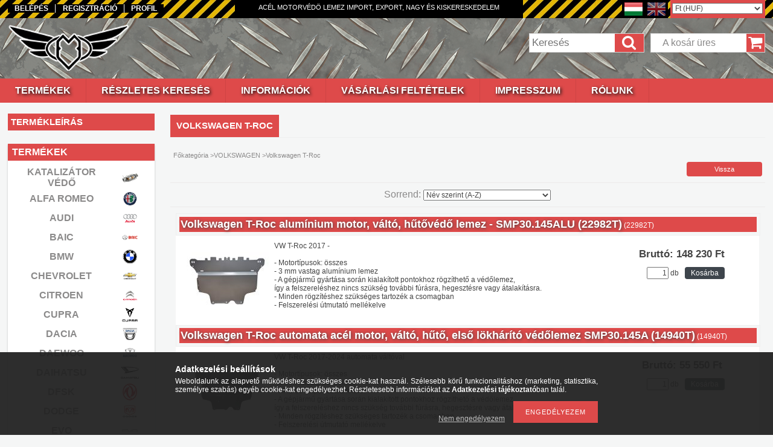

--- FILE ---
content_type: text/html; charset=UTF-8
request_url: https://www.motorvedolemez.hu/Volkswagen-T-Roc
body_size: 19143
content:
<!DOCTYPE html PUBLIC "-//W3C//DTD XHTML 1.0 Transitional//EN" "http://www.w3.org/TR/xhtml1/DTD/xhtml1-transitional.dtd">
<html xmlns="http://www.w3.org/1999/xhtml" lang="hu" xml:lang="hu">
<head>

<meta content="width=device-width, initial-scale=1.0, maximum-scale=2.0" name="viewport" />

<meta http-equiv="Content-Type" content="text/html; charset=utf-8">
<meta http-equiv="Content-Language" content="HU">
<meta http-equiv="Cache-Control" content="no-cache">
<meta name="description" content="Volkswagen T-Roc, VOLKSWAGEN, Motorvédőlemez">
<meta name="robots" content="index, follow">
<meta http-equiv="X-UA-Compatible" content="IE=Edge">
<meta property="og:site_name" content="Motorvédőlemez" />
<meta property="og:title" content="Volkswagen T-Roc - VOLKSWAGEN - Motorvédőlemez">
<meta property="og:description" content="Volkswagen T-Roc, VOLKSWAGEN, Motorvédőlemez">
<meta property="og:type" content="website">
<meta property="og:url" content="https://www.motorvedolemez.hu/Volkswagen-T-Roc">
<meta name="mobile-web-app-capable" content="yes">
<meta name="apple-mobile-web-app-capable" content="yes">
<meta name="MobileOptimized" content="320">
<meta name="HandheldFriendly" content="true">

<title>Volkswagen T-Roc - VOLKSWAGEN - Motorvédőlemez</title>


<script type="text/javascript">
var service_type="shop";
var shop_url_main="https://www.motorvedolemez.hu";
var actual_lang="hu";
var money_len="0";
var money_thousend=" ";
var money_dec=",";
var shop_id=55241;
var unas_design_url="https:"+"/"+"/"+"www.motorvedolemez.hu"+"/"+"!common_design"+"/"+"custom"+"/"+"motorvedolemez.unas.hu"+"/";
var unas_design_code='0';
var unas_base_design_code='1300';
var unas_design_ver=2;
var unas_design_subver=0;
var unas_shop_url='https://www.motorvedolemez.hu';
var responsive="yes";
var price_nullcut_disable=1;
var config_plus=new Array();
config_plus['cart_redirect']=1;
config_plus['money_type']='Ft';
config_plus['money_type_display']='Ft';
var lang_text=new Array();

var UNAS = UNAS || {};
UNAS.shop={"base_url":'https://www.motorvedolemez.hu',"domain":'www.motorvedolemez.hu',"username":'motorvedolemez.unas.hu',"id":55241,"lang":'hu',"currency_type":'Ft',"currency_code":'HUF',"currency_rate":'1',"currency_length":0,"base_currency_length":0,"canonical_url":'https://www.motorvedolemez.hu/Volkswagen-T-Roc'};
UNAS.design={"code":'0',"page":'art'};
UNAS.api_auth="fc1c8d408fa3b4987e314ad622980af7";
UNAS.customer={"email":'',"id":0,"group_id":0,"without_registration":0};
UNAS.shop["category_id"]="693407";
UNAS.shop["only_private_customer_can_purchase"] = false;
 

UNAS.text = {
    "button_overlay_close": `Bezár`,
    "popup_window": `Felugró ablak`,
    "list": `lista`,
    "updating_in_progress": `frissítés folyamatban`,
    "updated": `frissítve`,
    "is_opened": `megnyitva`,
    "is_closed": `bezárva`,
    "deleted": `törölve`,
    "consent_granted": `hozzájárulás megadva`,
    "consent_rejected": `hozzájárulás elutasítva`,
    "field_is_incorrect": `mező hibás`,
    "error_title": `Hiba!`,
    "product_variants": `termék változatok`,
    "product_added_to_cart": `A termék a kosárba került`,
    "product_added_to_cart_with_qty_problem": `A termékből csak [qty_added_to_cart] [qty_unit] került kosárba`,
    "product_removed_from_cart": `A termék törölve a kosárból`,
    "reg_title_name": `Név`,
    "reg_title_company_name": `Cégnév`,
    "number_of_items_in_cart": `Kosárban lévő tételek száma`,
    "cart_is_empty": `A kosár üres`,
    "cart_updated": `A kosár frissült`
};


UNAS.text["delete_from_compare"]= `Törlés összehasonlításból`;
UNAS.text["comparison"]= `Összehasonlítás`;

UNAS.text["delete_from_favourites"]= `Törlés a kedvencek közül`;
UNAS.text["add_to_favourites"]= `Kedvencekhez`;






window.lazySizesConfig=window.lazySizesConfig || {};
window.lazySizesConfig.loadMode=1;
window.lazySizesConfig.loadHidden=false;

window.dataLayer = window.dataLayer || [];
function gtag(){dataLayer.push(arguments)};
gtag('js', new Date());
</script>

<script src="https://www.motorvedolemez.hu/!common_packages/jquery/jquery-1.8.2.js?mod_time=1682493235" type="text/javascript"></script>
<script src="https://www.motorvedolemez.hu/!common_packages/jquery/plugins/bgiframe/bgiframe.js?mod_time=1682493235" type="text/javascript"></script>
<script src="https://www.motorvedolemez.hu/!common_packages/jquery/plugins/ajaxqueue/ajaxqueue.js?mod_time=1682493235" type="text/javascript"></script>
<script src="https://www.motorvedolemez.hu/!common_packages/jquery/plugins/color/color.js?mod_time=1682493235" type="text/javascript"></script>
<script src="https://www.motorvedolemez.hu/!common_packages/jquery/plugins/autocomplete/autocomplete.js?mod_time=1751452520" type="text/javascript"></script>
<script src="https://www.motorvedolemez.hu/!common_packages/jquery/plugins/cookie/cookie.js?mod_time=1682493235" type="text/javascript"></script>
<script src="https://www.motorvedolemez.hu/!common_packages/jquery/plugins/tools/tools-1.2.7.js?mod_time=1682493235" type="text/javascript"></script>
<script src="https://www.motorvedolemez.hu/!common_packages/jquery/plugins/bxslider/bxslider.js?mod_time=1682493235" type="text/javascript"></script>
<script src="https://www.motorvedolemez.hu/!common_packages/jquery/own/shop_common/exploded/common.js?mod_time=1764831093" type="text/javascript"></script>
<script src="https://www.motorvedolemez.hu/!common_packages/jquery/own/shop_common/exploded/common_overlay.js?mod_time=1754986321" type="text/javascript"></script>
<script src="https://www.motorvedolemez.hu/!common_packages/jquery/own/shop_common/exploded/common_shop_popup.js?mod_time=1754991412" type="text/javascript"></script>
<script src="https://www.motorvedolemez.hu/!common_packages/jquery/own/shop_common/exploded/common_start_checkout.js?mod_time=1752056293" type="text/javascript"></script>
<script src="https://www.motorvedolemez.hu/!common_packages/jquery/own/shop_common/exploded/design_1500.js?mod_time=1725525511" type="text/javascript"></script>
<script src="https://www.motorvedolemez.hu/!common_packages/jquery/own/shop_common/exploded/function_change_address_on_order_methods.js?mod_time=1752056293" type="text/javascript"></script>
<script src="https://www.motorvedolemez.hu/!common_packages/jquery/own/shop_common/exploded/function_check_password.js?mod_time=1751452520" type="text/javascript"></script>
<script src="https://www.motorvedolemez.hu/!common_packages/jquery/own/shop_common/exploded/function_check_zip.js?mod_time=1767692285" type="text/javascript"></script>
<script src="https://www.motorvedolemez.hu/!common_packages/jquery/own/shop_common/exploded/function_compare.js?mod_time=1751452520" type="text/javascript"></script>
<script src="https://www.motorvedolemez.hu/!common_packages/jquery/own/shop_common/exploded/function_customer_addresses.js?mod_time=1725525511" type="text/javascript"></script>
<script src="https://www.motorvedolemez.hu/!common_packages/jquery/own/shop_common/exploded/function_delivery_point_select.js?mod_time=1751452520" type="text/javascript"></script>
<script src="https://www.motorvedolemez.hu/!common_packages/jquery/own/shop_common/exploded/function_favourites.js?mod_time=1725525511" type="text/javascript"></script>
<script src="https://www.motorvedolemez.hu/!common_packages/jquery/own/shop_common/exploded/function_infinite_scroll.js?mod_time=1758625001" type="text/javascript"></script>
<script src="https://www.motorvedolemez.hu/!common_packages/jquery/own/shop_common/exploded/function_language_and_currency_change.js?mod_time=1751452520" type="text/javascript"></script>
<script src="https://www.motorvedolemez.hu/!common_packages/jquery/own/shop_common/exploded/function_param_filter.js?mod_time=1764233414" type="text/javascript"></script>
<script src="https://www.motorvedolemez.hu/!common_packages/jquery/own/shop_common/exploded/function_postsale.js?mod_time=1751452520" type="text/javascript"></script>
<script src="https://www.motorvedolemez.hu/!common_packages/jquery/own/shop_common/exploded/function_product_print.js?mod_time=1725525511" type="text/javascript"></script>
<script src="https://www.motorvedolemez.hu/!common_packages/jquery/own/shop_common/exploded/function_product_subscription.js?mod_time=1751452520" type="text/javascript"></script>
<script src="https://www.motorvedolemez.hu/!common_packages/jquery/own/shop_common/exploded/function_recommend.js?mod_time=1751452520" type="text/javascript"></script>
<script src="https://www.motorvedolemez.hu/!common_packages/jquery/own/shop_common/exploded/function_saved_cards.js?mod_time=1751452520" type="text/javascript"></script>
<script src="https://www.motorvedolemez.hu/!common_packages/jquery/own/shop_common/exploded/function_saved_filter_delete.js?mod_time=1751452520" type="text/javascript"></script>
<script src="https://www.motorvedolemez.hu/!common_packages/jquery/own/shop_common/exploded/function_search_smart_placeholder.js?mod_time=1751452520" type="text/javascript"></script>
<script src="https://www.motorvedolemez.hu/!common_packages/jquery/own/shop_common/exploded/function_vote.js?mod_time=1725525511" type="text/javascript"></script>
<script src="https://www.motorvedolemez.hu/!common_packages/jquery/own/shop_common/exploded/page_cart.js?mod_time=1767791926" type="text/javascript"></script>
<script src="https://www.motorvedolemez.hu/!common_packages/jquery/own/shop_common/exploded/page_customer_addresses.js?mod_time=1768291152" type="text/javascript"></script>
<script src="https://www.motorvedolemez.hu/!common_packages/jquery/own/shop_common/exploded/page_order_checkout.js?mod_time=1725525511" type="text/javascript"></script>
<script src="https://www.motorvedolemez.hu/!common_packages/jquery/own/shop_common/exploded/page_order_details.js?mod_time=1725525511" type="text/javascript"></script>
<script src="https://www.motorvedolemez.hu/!common_packages/jquery/own/shop_common/exploded/page_order_methods.js?mod_time=1760086915" type="text/javascript"></script>
<script src="https://www.motorvedolemez.hu/!common_packages/jquery/own/shop_common/exploded/page_order_return.js?mod_time=1725525511" type="text/javascript"></script>
<script src="https://www.motorvedolemez.hu/!common_packages/jquery/own/shop_common/exploded/page_order_send.js?mod_time=1725525511" type="text/javascript"></script>
<script src="https://www.motorvedolemez.hu/!common_packages/jquery/own/shop_common/exploded/page_order_subscriptions.js?mod_time=1751452520" type="text/javascript"></script>
<script src="https://www.motorvedolemez.hu/!common_packages/jquery/own/shop_common/exploded/page_order_verification.js?mod_time=1752056293" type="text/javascript"></script>
<script src="https://www.motorvedolemez.hu/!common_packages/jquery/own/shop_common/exploded/page_product_details.js?mod_time=1751452520" type="text/javascript"></script>
<script src="https://www.motorvedolemez.hu/!common_packages/jquery/own/shop_common/exploded/page_product_list.js?mod_time=1725525511" type="text/javascript"></script>
<script src="https://www.motorvedolemez.hu/!common_packages/jquery/own/shop_common/exploded/page_product_reviews.js?mod_time=1751452520" type="text/javascript"></script>
<script src="https://www.motorvedolemez.hu/!common_packages/jquery/own/shop_common/exploded/page_reg.js?mod_time=1756187461" type="text/javascript"></script>
<script src="https://www.motorvedolemez.hu/!common_packages/jquery/plugins/responsive_menu/responsive_menu.js?mod_time=1682493235" type="text/javascript"></script>

<link href="https://www.motorvedolemez.hu/!common_packages/jquery/plugins/autocomplete/autocomplete.css?mod_time=1682493235" rel="stylesheet" type="text/css">
<link href="https://www.motorvedolemez.hu/!common_design/base/001300/css/common.css?mod_time=1751452521" rel="stylesheet" type="text/css">
<link href="https://www.motorvedolemez.hu/!common_design/base/001300/css/page.css?mod_time=1682493236" rel="stylesheet" type="text/css">
<link href="https://www.motorvedolemez.hu/!common_design/base/001300/css/box.css?mod_time=1682493236" rel="stylesheet" type="text/css">
<link href="https://www.motorvedolemez.hu/!common_design/custom/motorvedolemez.unas.hu/css/layout.css?mod_time=1548790390" rel="stylesheet" type="text/css">
<link href="https://www.motorvedolemez.hu/!common_design/base/001300/css/design.css?mod_time=1682493236" rel="stylesheet" type="text/css">
<link href="https://www.motorvedolemez.hu/!common_design/custom/motorvedolemez.unas.hu/css/design_custom.css?mod_time=1548790390" rel="stylesheet" type="text/css">
<link href="https://www.motorvedolemez.hu/!common_design/custom/motorvedolemez.unas.hu/css/custom.css?mod_time=1548790390" rel="stylesheet" type="text/css">
<link href="https://www.motorvedolemez.hu/!common_design/custom/motorvedolemez.unas.hu/element/own.css?mod_time=1723486447" rel="stylesheet" type="text/css">

<link href="https://www.motorvedolemez.hu/Volkswagen-T-Roc" rel="canonical">
<link href="https://www.motorvedolemez.hu/shop_ordered/55241/design_pic/favicon.ico" rel="shortcut icon">
<script type="text/javascript">
        var google_consent=1;
    
        gtag('consent', 'default', {
           'ad_storage': 'denied',
           'ad_user_data': 'denied',
           'ad_personalization': 'denied',
           'analytics_storage': 'denied',
           'functionality_storage': 'denied',
           'personalization_storage': 'denied',
           'security_storage': 'granted'
        });

    
        gtag('consent', 'update', {
           'ad_storage': 'denied',
           'ad_user_data': 'denied',
           'ad_personalization': 'denied',
           'analytics_storage': 'denied',
           'functionality_storage': 'denied',
           'personalization_storage': 'denied',
           'security_storage': 'granted'
        });

        </script>
    <script async src="https://www.googletagmanager.com/gtag/js?id=G-9B7DYHYQ6G"></script>    <script type="text/javascript">
    gtag('config', 'G-9B7DYHYQ6G');

        </script>
        <script type="text/javascript">
    var google_analytics=1;

            gtag('event', 'view_item_list', {
              "currency": "HUF",
              "items": [
                                        {
                          "item_id": "22982T",
                          "item_name": "  Volkswagen T-Roc alumínium motor, váltó, hűtővédő lemez - SMP30.145ALU (22982T)",
                                                    "item_category": "VOLKSWAGEN/Volkswagen T-Roc",                          "price": '148230',
                          "list_position": 1,
                          "list_name": 'VOLKSWAGEN/Volkswagen T-Roc'
                      }
                    ,                      {
                          "item_id": "14940T",
                          "item_name": "  Volkswagen T-Roc automata acél motor, váltó, hűtő, első lökhárító védőlemez SMP30.145A (14940T)",
                                                    "item_category": "VOLKSWAGEN/Volkswagen T-Roc",                          "price": '55550',
                          "list_position": 2,
                          "list_name": 'VOLKSWAGEN/Volkswagen T-Roc'
                      }
                    ,                      {
                          "item_id": "14938T",
                          "item_name": "  Volkswagen T-Roc manuális acél motor, váltó, hűtő, első lökhárító védőlemez SMP30.145 (14938T)",
                                                    "item_category": "VOLKSWAGEN/Volkswagen T-Roc",                          "price": '55550',
                          "list_position": 3,
                          "list_name": 'VOLKSWAGEN/Volkswagen T-Roc'
                      }
                                  ],
              'non_interaction': true
        });
           </script>
           <script type="text/javascript">
        gtag('config', 'AW-11552728650',{'allow_enhanced_conversions':true});
                </script>
            <script type="text/javascript">
        var google_ads=1;

                gtag('event','remarketing', {
            'ecomm_pagetype': 'category',
            'ecomm_prodid': ["22982T","14940T","14938T"]        });
            </script>
    	<script type="text/javascript">
	/* <![CDATA[ */
	$(document).ready(function() {
       $(document).bind("contextmenu",function(e) {
            return false;
       });
	});
	/* ]]> */
	</script>
		<script type="text/javascript">
	/* <![CDATA[ */
	var omitformtags=["input", "textarea", "select"];
	omitformtags=omitformtags.join("|");
		
	function disableselect(e) {
		if (omitformtags.indexOf(e.target.tagName.toLowerCase())==-1) return false;
		if (omitformtags.indexOf(e.target.tagName.toLowerCase())==2) return false;
	}
		
	function reEnable() {
		return true;
	}
		
	if (typeof document.onselectstart!="undefined") {
		document.onselectstart=new Function ("return false");
	} else {
		document.onmousedown=disableselect;
		document.onmouseup=reEnable;
	}
	/* ]]> */
	</script>
	
    <script type="text/javascript">
    var facebook_pixel=1;
    /* <![CDATA[ */
        !function(f,b,e,v,n,t,s){if(f.fbq)return;n=f.fbq=function(){n.callMethod?
            n.callMethod.apply(n,arguments):n.queue.push(arguments)};if(!f._fbq)f._fbq=n;
            n.push=n;n.loaded=!0;n.version='2.0';n.queue=[];t=b.createElement(e);t.async=!0;
            t.src=v;s=b.getElementsByTagName(e)[0];s.parentNode.insertBefore(t,s)}(window,
                document,'script','//connect.facebook.net/en_US/fbevents.js');

        fbq('init', '2725212771008658');
                fbq('track', 'PageView', {}, {eventID:'PageView.aWvcu0bxK6eyZBpUwwmF2AAAHlc'});
        
        $(document).ready(function() {
            $(document).on("addToCart", function(event, product_array){
                facebook_event('AddToCart',{
					content_name: product_array.name,
					content_category: product_array.category,
					content_ids: [product_array.sku],
					contents: [{'id': product_array.sku, 'quantity': product_array.qty}],
					content_type: 'product',
					value: product_array.price,
					currency: 'HUF'
				}, {eventID:'AddToCart.' + product_array.event_id});
            });

            $(document).on("addToFavourites", function(event, product_array){
                facebook_event('AddToWishlist', {
                    content_ids: [product_array.sku],
                    content_type: 'product'
                }, {eventID:'AddToFavourites.' + product_array.event_id});
            });
        });

    /* ]]> */
    </script>


<script id="barat_hud_sr_script">if(document.getElementById("fbarat")===null){var hst = document.createElement("script");hst.src = "//admin.fogyasztobarat.hu/h-api.js";hst.type = "text/javascript";hst.setAttribute("data-id", "LAYQRJMH");hst.setAttribute("id", "fbarat");var hs = document.getElementById("barat_hud_sr_script");hs.parentNode.insertBefore(hst, hs);}</script>


<script src="https://www.motorvedolemez.hu/!common_design/base/001300/unas_design_resp.js?ver=5" type="text/javascript"></script> 
</head>

<body class='design_ver2' id="ud_shop_art">
<div id="image_to_cart" style="display:none; position:absolute; z-index:100000;"></div>
<div class="overlay_common overlay_warning" id="overlay_cart_add"></div>
<script type="text/javascript">$(document).ready(function(){ overlay_init("cart_add",{"onBeforeLoad":false}); });</script>
<div class="overlay_common overlay_dialog" id="overlay_save_filter"></div>
<script type="text/javascript">$(document).ready(function(){ overlay_init("save_filter",{"closeOnEsc":true,"closeOnClick":true}); });</script>
<div id="overlay_login_outer"></div>	
	<script type="text/javascript">
	$(document).ready(function(){
	    var login_redir_init="";

		$("#overlay_login_outer").overlay({
			onBeforeLoad: function() {
                var login_redir_temp=login_redir_init;
                if (login_redir_act!="") {
                    login_redir_temp=login_redir_act;
                    login_redir_act="";
                }

				                    var temp_href="https://www.motorvedolemez.hu/shop_login.php";
                    if (login_redir_temp!="") temp_href=temp_href+"?login_redir="+encodeURIComponent(login_redir_temp);
					location.href=temp_href;
								},
			top: 50,
						closeOnClick: (config_plus['overlay_close_on_click_forced'] === 1),
			onClose: function(event, overlayIndex) {
				$("#login_redir").val("");
			},
			load: false
		});
		
			});
	function overlay_login() {
		$(document).ready(function(){
			$("#overlay_login_outer").overlay().load();
		});
	}
	function overlay_login_remind() {
        if (unas_design_ver >= 5) {
            $("#overlay_remind").overlay().load();
        } else {
            $(document).ready(function () {
                $("#overlay_login_outer").overlay().close();
                setTimeout('$("#overlay_remind").overlay().load();', 250);
            });
        }
	}

    var login_redir_act="";
    function overlay_login_redir(redir) {
        login_redir_act=redir;
        $("#overlay_login_outer").overlay().load();
    }
	</script>  
	<div class="overlay_common overlay_info" id="overlay_remind"></div>
<script type="text/javascript">$(document).ready(function(){ overlay_init("remind",[]); });</script>

	<script type="text/javascript">
    	function overlay_login_error_remind() {
		$(document).ready(function(){
			load_login=0;
			$("#overlay_error").overlay().close();
			setTimeout('$("#overlay_remind").overlay().load();', 250);	
		});
	}
	</script>  
	<div class="overlay_common overlay_info" id="overlay_newsletter"></div>
<script type="text/javascript">$(document).ready(function(){ overlay_init("newsletter",[]); });</script>

<script type="text/javascript">
function overlay_newsletter() {
    $(document).ready(function(){
        $("#overlay_newsletter").overlay().load();
    });
}
</script>
<div class="overlay_common overlay_error" id="overlay_script"></div>
<script type="text/javascript">$(document).ready(function(){ overlay_init("script",[]); });</script>
    <script>
    $(document).ready(function() {
        $.ajax({
            type: "GET",
            url: "https://www.motorvedolemez.hu/shop_ajax/ajax_stat.php",
            data: {master_shop_id:"55241",get_ajax:"1"}
        });
    });
    </script>
    

<div id='banner_popup_bx_content'></div>

<div id="container">
	

    <div id="menu_resp">
        <a class="resp_close_plus"><span></span></a>
        <ul> 
            <li>
    
        
            
                <script type='text/javascript'>
                    function overlay_login() {
                        $(document).ready(function(){
                            $("#overlay_login_outer").overlay().load();
                        });
                    }
                </script>
                <a href="javascript:overlay_login();" class="text_normal">Belépés</a>
            

            
        

        
        

        

    
</li>
            <li><a href="https://www.motorvedolemez.hu/shop_reg.php"><strong>Regisztráció</strong></a></li>
            <li><a href="https://www.motorvedolemez.hu/shop_order_track.php"><strong>Profil</strong></a></li>
            <li><a href="https://www.motorvedolemez.hu/shop_help.php"><strong>Vásárlási feltételek</strong></a></li>
            <li><a href="https://www.motorvedolemez.hu/shop_searchcomplex.php"><strong>Részletes keresés</strong></a></li>
            <li><a href="https://www.motorvedolemez.hu/shop_contact.php"><strong>Információk</strong></a></li>                            
            <li>
    <a href="javascript:overlay_newsletter();" class="text_normal">Hírlevél</a>


</li>
            <li><ul><li class="menu_item_plus menu_item_1" id="menu_item_id_886851"><span class="menu_item_inner"><a href="https://www.motorvedolemez.hu/impresszum" target="_top"><strong>IMPRESSZUM</strong></a></span></li><li class="menu_item_plus menu_item_2" id="menu_item_id_307099"><span class="menu_item_inner"><a href="https://www.motorvedolemez.hu/rolunk" target="_top"><strong>RÓLUNK</strong></a></span></li><li class="menu_item_plus menu_item_3" id="menu_item_id_652421"><span class="menu_item_inner"><a href="https://www.motorvedolemez.hu/termekleiras" target="_top"><strong>TERMÉKLEÍRÁS</strong></a></span></li></ul></li>
        </ul> 
        <div id="resp_banner_box">
            <div id='temp_box_banner_container_48531' class='box_content_container'><div id='temp_box_banner_title_48531' class='box_content_title'>Termékek</div><div id='temp_box_banner_48531' class='box_content'><div class='box_txt text_normal'><table style="width: 100%; height: 1136px;">
<tbody>
<tr style="height: 30px;">
<td style="width: 224px; height: 30px;"><span style="font-size: 16px;"><strong><a href="https://www.motorvedolemez.hu/Katalizator-vedo">KATALIZÁTOR VÉDŐ</a></strong></span></td>
<td style="width: 109px; height: 30px;"><span style="font-size: 16px;"><strong><a href="https://www.motorvedolemez.hu/Katalizator-vedo"><img src="https://www.motorvedolemez.hu/shop_ordered/55241/pic/Markak/katved.png" caption="false" width="30" height="30" /></a></strong></span></td>
</tr>
<tr style="height: 30px;">
<td style="width: 224px; height: 30px;"><span style="font-size: 16px;"><strong><a href="https://www.motorvedolemez.hu/alfa-romeo">ALFA ROMEO</a></strong></span></td>
<td style="width: 109px; height: 30px;"><span style="font-size: 16px;"><strong><a href="https://www.motorvedolemez.hu/alfa-romeo"><img src="https://www.motorvedolemez.hu/shop_ordered/55241/pic/Markak/Alfa.png" caption="false" width="30" height="30" /></a></strong></span></td>
</tr>
<tr style="height: 30px;">
<td style="width: 224px; height: 30px;"><span style="font-size: 16px;"><strong><a href="https://www.motorvedolemez.hu/audi">AUDI</a></strong></span></td>
<td style="width: 109px; height: 30px;"><span style="font-size: 16px;"><strong><a href="https://www.motorvedolemez.hu/audi"><img src="https://www.motorvedolemez.hu/shop_ordered/55241/pic/Markak/AUDI.png" caption="false" width="30" height="30" /></a></strong></span></td>
</tr>
<tr style="height: 30px;">
<td style="width: 224px; height: 30px;"><span style="font-size: 16px;"><strong><a href="https://www.motorvedolemez.hu/baic">BAIC</a></strong></span></td>
<td style="width: 109px; height: 30px;"><span style="font-size: 16px;"><strong><a href="https://www.motorvedolemez.hu/baic"><img src="https://www.motorvedolemez.hu/shop_ordered/55241/pic/Markak/BAIC.png" caption="false" width="30" height="30" /></a></strong></span></td>
</tr>
<tr style="height: 30px;">
<td style="width: 224px; height: 30px;"><span style="font-size: 16px;"><strong><a href="https://www.motorvedolemez.hu/bmw">BMW</a></strong></span></td>
<td style="width: 109px; height: 30px;"><span style="font-size: 16px;"><strong><a href="https://www.motorvedolemez.hu/bmw"><img src="https://www.motorvedolemez.hu/shop_ordered/55241/pic/Markak/BMW.png" caption="false" width="30" height="30" /></a></strong></span></td>
</tr>
<tr style="height: 30px;">
<td style="width: 224px; height: 30px;"><span style="font-size: 16px;"><strong><a href="https://www.motorvedolemez.hu/chevrolet">CHEVROLET</a></strong></span></td>
<td style="width: 109px; height: 30px;"><span style="font-size: 16px;"><strong><a href="https://www.motorvedolemez.hu/chevrolet"><img src="https://www.motorvedolemez.hu/shop_ordered/55241/pic/Markak/CHEVROLET.png" caption="false" width="30" height="30" /></a></strong></span></td>
</tr>
<tr style="height: 30px;">
<td style="width: 224px; height: 30px;"><span style="font-size: 16px;"><strong><a href="https://www.motorvedolemez.hu/citroen">CITROEN</a></strong></span></td>
<td style="width: 109px; height: 30px;"><span style="font-size: 16px;"><strong><a href="https://www.motorvedolemez.hu/citroen"><img src="https://www.motorvedolemez.hu/shop_ordered/55241/pic/Markak/CITROEN.png" caption="false" width="30" height="30" /></a></strong></span></td>
</tr>
<tr style="height: 30px;">
<td style="width: 224px; height: 30px;"><span style="font-size: 16px;"><strong><a href="https://www.motorvedolemez.hu/cupra">CUPRA</a></strong></span></td>
<td style="width: 109px; height: 30px;"><span style="font-size: 16px;"><strong><a href="https://www.motorvedolemez.hu/cupra"><img src="https://www.motorvedolemez.hu/shop_ordered/55241/pic/Markak/CUPRA.png" caption="false" width="30" height="30" /></a></strong></span></td>
</tr>
<tr style="height: 30px;">
<td style="width: 224px; height: 30px;"><span style="font-size: 16px;"><strong><a href="https://www.motorvedolemez.hu/dacia">DACIA</a></strong></span></td>
<td style="width: 109px; height: 30px;"><span style="font-size: 16px;"><strong><a href="https://www.motorvedolemez.hu/dacia"><img src="https://www.motorvedolemez.hu/shop_ordered/55241/pic/Markak/DACIA.png" alt="" width="30" height="30" /></a></strong></span></td>
</tr>
<tr style="height: 30px;">
<td style="width: 224px; height: 30px;"><span style="font-size: 16px;"><strong><a href="https://www.motorvedolemez.hu/daewoo">DAEWOO</a></strong></span></td>
<td style="width: 109px; height: 30px;"><span style="font-size: 16px;"><strong><a href="https://www.motorvedolemez.hu/daewoo"><img src="https://www.motorvedolemez.hu/shop_ordered/55241/pic/Markak/DAEWOO.png" alt="" width="30" height="30" /></a></strong></span></td>
</tr>
<tr style="height: 30px;">
<td style="width: 224px; height: 30px;"><span style="font-size: 16px;"><strong><a href="https://www.motorvedolemez.hu/daihatsu">DAIHATSU</a></strong></span></td>
<td style="width: 109px; height: 30px;"><span style="font-size: 16px;"><strong><a href="https://www.motorvedolemez.hu/daihatsu"><img src="https://www.motorvedolemez.hu/shop_ordered/55241/pic/Markak/DAIHATSU.png" alt="" width="30" height="30" /></a></strong></span></td>
</tr>
<tr style="height: 30px;">
<td style="width: 224px; height: 30px;"><span style="font-size: 16px;"><strong><a href="https://www.motorvedolemez.hu/dfsk">DFSK</a></strong></span></td>
<td style="width: 109px; height: 30px;"><span style="font-size: 16px;"><strong><a href="https://www.motorvedolemez.hu/dfsk"><img src="https://www.motorvedolemez.hu/shop_ordered/55241/pic/Markak/DFSK.jpg" alt="" width="30" height="30" /></a></strong></span></td>
</tr>
<tr style="height: 30px;">
<td style="width: 224px; height: 30px;"><span style="font-size: 16px;"><strong><a href="https://www.motorvedolemez.hu/dodge">DODGE</a></strong></span></td>
<td style="width: 109px; height: 30px;"><span style="font-size: 16px;"><strong><a href="https://www.motorvedolemez.hu/dodge"><img src="https://www.motorvedolemez.hu/shop_ordered/55241/pic/Markak/DODGE.png" alt="" width="30" height="30" /></a></strong></span></td>
</tr>
<tr style="height: 30px;">
<td style="width: 224px; height: 30px;"><span style="font-size: 16px;"><strong><a href="https://www.motorvedolemez.hu/evo">EVO</a></strong></span></td>
<td style="width: 109px; height: 30px;"><span style="font-size: 16px;"><strong><a href="https://www.motorvedolemez.hu/evo"><img src="https://www.motorvedolemez.hu/shop_ordered/55241/pic/Markak/evo.png" alt="" width="30" height="30" /></a></strong></span></td>
</tr>
<tr style="height: 30px;">
<td style="width: 224px; height: 30px;"><span style="font-size: 16px;"><strong><a href="https://www.motorvedolemez.hu/fiat">FIAT</a></strong></span></td>
<td style="width: 109px; height: 30px;"><span style="font-size: 16px;"><strong><a href="https://www.motorvedolemez.hu/fiat"><img src="https://www.motorvedolemez.hu/shop_ordered/55241/pic/Markak/FIAT.png" alt="" width="30" height="30" /></a></strong></span></td>
</tr>
<tr style="height: 30px;">
<td style="width: 224px; height: 30px;"><span style="font-size: 16px;"><strong><a href="https://www.motorvedolemez.hu/ford">FORD</a></strong></span></td>
<td style="width: 109px; height: 30px;"><span style="font-size: 16px;"><strong><a href="https://www.motorvedolemez.hu/ford"><img src="https://www.motorvedolemez.hu/shop_ordered/55241/pic/Markak/Ford.png" alt="" width="30" height="30" /></a></strong></span></td>
</tr>
<tr style="height: 30px;">
<td style="width: 224px; height: 30px;"><span style="font-size: 16px;"><strong><a href="https://www.motorvedolemez.hu/honda">HONDA</a></strong></span></td>
<td style="width: 109px; height: 30px;"><span style="font-size: 16px;"><strong><a href="https://www.motorvedolemez.hu/honda"><img src="https://www.motorvedolemez.hu/shop_ordered/55241/pic/Markak/Honda.png" alt="" width="30" height="30" /></a></strong></span></td>
</tr>
<tr style="height: 30px;">
<td style="width: 224px; height: 30px;"><span style="font-size: 16px;"><strong><a href="https://www.motorvedolemez.hu/hyundai">HYUNDAI</a></strong></span></td>
<td style="width: 109px; height: 30px;"><span style="font-size: 16px;"><strong><a href="https://www.motorvedolemez.hu/hyundai"><img src="https://www.motorvedolemez.hu/shop_ordered/55241/pic/Markak/Hyundai.png" alt="" width="30" height="30" /></a></strong></span></td>
</tr>
<tr style="height: 30px;">
<td style="width: 224px; height: 30px;"><span style="font-size: 16px;"><strong><a href="https://www.motorvedolemez.hu/isuzu">ISUZU</a></strong></span></td>
<td style="width: 109px; height: 30px;"><span style="font-size: 16px;"><strong><a href="https://www.motorvedolemez.hu/isuzu"><img src="https://www.motorvedolemez.hu/shop_ordered/55241/pic/Markak/ISUZU.png" alt="" width="30" height="30" /></a></strong></span></td>
</tr>
<tr style="height: 30px;">
<td style="width: 224px; height: 30px;"><span style="font-size: 16px;"><strong><a href="https://www.motorvedolemez.hu/iveco">IVECO</a></strong></span></td>
<td style="width: 109px; height: 30px;"><span style="font-size: 16px;"><strong><a href="https://www.motorvedolemez.hu/iveco"><img src="https://www.motorvedolemez.hu/shop_ordered/55241/pic/Markak/IVECO.png" alt="" width="30" height="30" /></a></strong></span></td>
</tr>
<tr style="height: 30px;">
<td style="width: 224px; height: 30px;"><span style="font-size: 16px;"><strong><a href="https://www.motorvedolemez.hu/JAC">JAC</a></strong></span></td>
<td style="width: 109px; height: 30px;"><span style="font-size: 16px;"><strong><a href="https://www.motorvedolemez.hu/JAC"><img src="https://www.motorvedolemez.hu/shop_ordered/55241/pic/Markak/JAC.jpg" alt="" width="30" height="30" /></a></strong></span></td>
</tr>
<tr style="height: 30px;">
<td style="width: 224px; height: 30px;"><span style="font-size: 16px;"><strong><a href="https://www.motorvedolemez.hu/jeep">JEEP</a></strong></span></td>
<td style="width: 109px; height: 30px;"><span style="font-size: 16px;"><strong><a href="https://www.motorvedolemez.hu/jeep"><img src="https://www.motorvedolemez.hu/shop_ordered/55241/pic/Markak/JEEP.png" alt="" width="30" height="30" /></a></strong></span></td>
</tr>
<tr style="height: 30px;">
<td style="width: 224px; height: 30px;"><span style="font-size: 16px;"><strong><a href="https://www.motorvedolemez.hu/kia">KIA</a></strong></span></td>
<td style="width: 109px; height: 30px;"><span style="font-size: 16px;"><strong><a href="https://www.motorvedolemez.hu/kia"><img src="https://www.motorvedolemez.hu/shop_ordered/55241/pic/Markak/KIA.png" alt="" width="30" height="30" /></a></strong></span></td>
</tr>
<tr style="height: 30px;">
<td style="width: 224px; height: 30px;"><span style="font-size: 16px;"><strong><a href="https://www.motorvedolemez.hu/lada">LADA</a></strong></span></td>
<td style="width: 109px; height: 30px;"><span style="font-size: 16px;"><strong><a href="https://www.motorvedolemez.hu/lada"><img src="https://www.motorvedolemez.hu/shop_ordered/55241/pic/Markak/LADA.png" alt="" width="30" height="30" /></a></strong></span></td>
</tr>
<tr style="height: 30px;">
<td style="width: 224px; height: 30px;"><span style="font-size: 16px;"><strong><a href="https://www.motorvedolemez.hu/lancia">LANCIA</a></strong></span></td>
<td style="width: 109px; height: 30px;"><span style="font-size: 16px;"><strong><a href="https://www.motorvedolemez.hu/lancia"><img src="https://www.motorvedolemez.hu/shop_ordered/55241/pic/Markak/LANCIA.png" alt="" width="30" height="30" /></a></strong></span></td>
</tr>
<tr style="height: 30px;">
<td style="width: 224px; height: 30px;"><span style="font-size: 16px;"><strong><a href="https://www.motorvedolemez.hu/land-rover">LAND ROVER</a></strong></span></td>
<td style="width: 109px; height: 30px;"><span style="font-size: 16px;"><strong><a href="https://www.motorvedolemez.hu/land-rover"><img src="https://www.motorvedolemez.hu/shop_ordered/55241/pic/Markak/LAND.png" alt="" width="31" height="31" /></a></strong></span></td>
</tr>
<tr style="height: 30px;">
<td style="width: 224px; height: 30px;"><span style="font-size: 16px;"><strong><a href="https://www.motorvedolemez.hu/lexus">LEXUS</a></strong></span></td>
<td style="width: 109px; height: 30px;"><span style="font-size: 16px;"><strong><a href="https://www.motorvedolemez.hu/lexus"><img src="https://www.motorvedolemez.hu/shop_ordered/55241/pic/Markak/LEXUS.png" alt="" width="31" height="31" /></a></strong></span></td>
</tr>
<tr style="height: 30px;">
<td style="width: 224px; height: 30px;"><span style="font-size: 16px;"><strong><a href="https://www.motorvedolemez.hu/man">MAN</a></strong></span></td>
<td style="width: 109px; height: 30px;"><span style="font-size: 16px;"><strong><a href="https://www.motorvedolemez.hu/man"><img src="https://www.motorvedolemez.hu/shop_ordered/55241/pic/Markak/MAN.png" alt="" width="31" height="31" /></a></strong></span></td>
</tr>
<tr style="height: 30px;">
<td style="width: 224px; height: 30px;"><span style="font-size: 16px;"><strong><a href="https://www.motorvedolemez.hu/mazda">MAZDA</a></strong></span></td>
<td style="width: 109px; height: 30px;"><span style="font-size: 16px;"><strong><a href="https://www.motorvedolemez.hu/mazda"><img src="https://www.motorvedolemez.hu/shop_ordered/55241/pic/Markak/MAZDA.png" alt="" width="30" height="30" /></a></strong></span></td>
</tr>
<tr style="height: 30px;">
<td style="width: 224px; height: 30px;"><span style="font-size: 16px;"><strong><a href="https://www.motorvedolemez.hu/mercedes">MERCEDES</a></strong></span></td>
<td style="width: 109px; height: 30px;"><span style="font-size: 16px;"><strong><a href="https://www.motorvedolemez.hu/mercedes"><img src="https://www.motorvedolemez.hu/shop_ordered/55241/pic/Markak/MERCEDES.png" alt="" width="30" height="30" /></a></strong></span></td>
</tr>
<tr style="height: 30px;">
<td style="width: 224px; height: 30px;"><span style="font-size: 16px;"><strong><a href="https://www.motorvedolemez.hu/mini-cooper">MINI COOPER</a></strong></span></td>
<td style="width: 109px; height: 30px;"><span style="font-size: 16px;"><strong><a href="https://www.motorvedolemez.hu/mini-cooper"><img src="https://www.motorvedolemez.hu/shop_ordered/55241/pic/Markak/MINI.png" alt="" width="30" height="30" /></a></strong></span></td>
</tr>
<tr style="height: 30px;">
<td style="width: 224px; height: 30px;"><span style="font-size: 16px;"><strong><a href="https://www.motorvedolemez.hu/mitsubishi">MITSUBISHI</a></strong></span></td>
<td style="width: 109px; height: 30px;"><span style="font-size: 16px;"><strong><a href="https://www.motorvedolemez.hu/mitsubichi"><img src="https://www.motorvedolemez.hu/shop_ordered/55241/pic/Markak/MITSUBISHI.png" alt="" width="30" height="30" /></a></strong></span></td>
</tr>
<tr style="height: 30px;">
<td style="width: 224px; height: 30px;"><span style="font-size: 16px;"><strong><a href="https://www.motorvedolemez.hu/nissan">NISSAN</a></strong></span></td>
<td style="width: 109px; height: 30px;"><span style="font-size: 16px;"><strong><a href="https://www.motorvedolemez.hu/nissan"><img src="https://www.motorvedolemez.hu/shop_ordered/55241/pic/Markak/NISSAN.png" alt="" width="30" height="30" /></a></strong></span></td>
</tr>
<tr style="height: 30px;">
<td style="width: 224px; height: 30px;"><span style="font-size: 16px;"><strong><a href="https://www.motorvedolemez.hu/opel">OPEL</a></strong></span></td>
<td style="width: 109px; height: 30px;"><span style="font-size: 16px;"><strong><a href="https://www.motorvedolemez.hu/opel"><img src="https://www.motorvedolemez.hu/shop_ordered/55241/pic/Markak/OPEL.png" alt="" width="30" height="30" /></a></strong></span></td>
</tr>
<tr style="height: 30px;">
<td style="width: 224px; height: 30px;"><span style="font-size: 16px;"><strong><a href="https://www.motorvedolemez.hu/peugeot">PEUGEOT</a></strong></span></td>
<td style="width: 109px; height: 30px;"><span style="font-size: 16px;"><strong><a href="https://www.motorvedolemez.hu/peugeot"><img src="https://www.motorvedolemez.hu/shop_ordered/55241/pic/Markak/PEUGEOT.png" alt="" width="30" height="30" /></a></strong></span></td>
</tr>
<tr style="height: 30px;">
<td style="width: 224px; height: 30px;"><span style="font-size: 16px;"><strong><a href="https://www.motorvedolemez.hu/porsche">PORSCHE</a></strong></span></td>
<td style="width: 109px; height: 30px;"><span style="font-size: 16px;"><strong><a href="https://www.motorvedolemez.hu/porsche"><img src="https://www.motorvedolemez.hu/shop_ordered/55241/pic/Markak/PORSCHE.png" alt="" width="30" height="30" /></a></strong></span></td>
</tr>
<tr style="height: 30px;">
<td style="width: 224px; height: 30px;"><span style="font-size: 16px;"><strong><a href="https://www.motorvedolemez.hu/renault">RENAULT</a></strong></span></td>
<td style="width: 109px; height: 30px;"><span style="font-size: 16px;"><strong><a href="https://www.motorvedolemez.hu/renault"><img src="https://www.motorvedolemez.hu/shop_ordered/55241/pic/Markak/REANULT.png" alt="" width="30" height="30" /></a></strong></span></td>
</tr>
<tr style="height: 30px;">
<td style="width: 224px; height: 30px;"><span style="font-size: 16px;"><strong><a href="https://www.motorvedolemez.hu/saab">SAAB</a></strong></span></td>
<td style="width: 109px; height: 30px;"><span style="font-size: 16px;"><strong><a href="https://www.motorvedolemez.hu/saab"><img src="https://www.motorvedolemez.hu/shop_ordered/55241/pic/Markak/SAAB.png" alt="" width="30" height="30" /></a></strong></span></td>
</tr>
<tr style="height: 30px;">
<td style="width: 224px; height: 30px;"><span style="font-size: 16px;"><strong><a href="https://www.motorvedolemez.hu/seat">SEAT</a></strong></span></td>
<td style="width: 109px; height: 30px;"><span style="font-size: 16px;"><strong><a href="https://www.motorvedolemez.hu/seat"><img src="https://www.motorvedolemez.hu/shop_ordered/55241/pic/Markak/SEAT.png" alt="" width="30" height="30" /></a></strong></span></td>
</tr>
<tr style="height: 30px;">
<td style="width: 224px; height: 30px;"><span style="font-size: 16px;"><strong><a href="https://www.motorvedolemez.hu/skoda">SKODA</a></strong></span></td>
<td style="width: 109px; height: 30px;"><span style="font-size: 16px;"><strong><a href="https://www.motorvedolemez.hu/skoda"><img src="https://www.motorvedolemez.hu/shop_ordered/55241/pic/Markak/SKODA.png" alt="" width="30" height="30" /></a></strong></span></td>
</tr>
<tr style="height: 30px;">
<td style="width: 224px; height: 30px;"><span style="font-size: 16px;"><strong><a href="https://www.motorvedolemez.hu/smart">SMART</a></strong></span></td>
<td style="width: 109px; height: 30px;"><span style="font-size: 16px;"><strong><a href="https://www.motorvedolemez.hu/smart"><img src="https://www.motorvedolemez.hu/shop_ordered/55241/pic/Markak/SMART.png" alt="" width="30" height="30" /></a></strong></span></td>
</tr>
<tr style="height: 30px;">
<td style="width: 224px; height: 30px;"><span style="font-size: 16px;"><strong><a href="https://www.motorvedolemez.hu/ssangyong">SSANGYONG</a></strong></span></td>
<td style="width: 109px; height: 30px;"><span style="font-size: 16px;"><strong><a href="https://www.motorvedolemez.hu/ssangyong"><img src="https://www.motorvedolemez.hu/shop_ordered/55241/pic/Markak/SSANGYONG.png" alt="" width="30" height="30" /></a></strong></span></td>
</tr>
<tr style="height: 30px;">
<td style="width: 224px; height: 30px;"><span style="font-size: 16px;"><strong><a href="https://www.motorvedolemez.hu/subaru">SUBARU</a></strong></span></td>
<td style="width: 109px; height: 30px;"><span style="font-size: 16px;"><strong><a href="https://www.motorvedolemez.hu/subaru"><img src="https://www.motorvedolemez.hu/shop_ordered/55241/pic/Markak/SUBARU.png" alt="" width="30" height="30" /></a></strong></span></td>
</tr>
<tr style="height: 30px;">
<td style="width: 224px; height: 30px;"><span style="font-size: 16px;"><strong><a href="https://www.motorvedolemez.hu/suzuki">SUZUKI</a></strong></span></td>
<td style="width: 109px; height: 30px;"><span style="font-size: 16px;"><strong><a href="https://www.motorvedolemez.hu/suzuki"><img src="https://www.motorvedolemez.hu/shop_ordered/55241/pic/Markak/SUZUKI.png" alt="" width="30" height="30" /></a></strong></span></td>
</tr>
<tr style="height: 30px;">
<td style="width: 224px; height: 30px;"><span style="font-size: 16px;"><strong><a href="https://www.motorvedolemez.hu/tesla">TESLA</a></strong></span></td>
<td style="width: 109px; height: 30px;"><span style="font-size: 16px;"><strong><a href="https://www.motorvedolemez.hu/tesla"><img src="https://www.motorvedolemez.hu/shop_ordered/55241/pic/Markak/Tesla.jpg" alt="" width="30" height="30" /></a></strong></span></td>
</tr>
<tr style="height: 30px;">
<td style="width: 224px; height: 30px;"><span style="font-size: 16px;"><strong><a href="https://www.motorvedolemez.hu/toyota">TOYOTA</a></strong></span></td>
<td style="width: 109px; height: 30px;"><span style="font-size: 16px;"><strong><a href="https://www.motorvedolemez.hu/toyota"><img src="https://www.motorvedolemez.hu/shop_ordered/55241/pic/Markak/Toyota.png" alt="" width="30" height="30" /></a></strong></span></td>
</tr>
<tr style="height: 30px;">
<td style="width: 224px; height: 30px;"><span style="font-size: 16px;"><strong><a href="https://www.motorvedolemez.hu/volkswagen">VOLKSWAGEN</a></strong></span></td>
<td style="width: 109px; height: 30px;"><span style="font-size: 16px;"><strong><a href="https://www.motorvedolemez.hu/volkswagen"><img src="https://www.motorvedolemez.hu/shop_ordered/55241/pic/Markak/VOLKSWAGEN.png" alt="" width="30" height="30" /></a></strong></span></td>
</tr>
<tr style="height: 30px;">
<td style="width: 224px; height: 30px;"><span style="font-size: 16px;"><strong><a href="https://www.motorvedolemez.hu/volvo">VOLVO</a></strong></span></td>
<td style="width: 109px; height: 30px;"><span style="font-size: 16px;"><strong><a href="https://www.motorvedolemez.hu/volvo"><img src="https://www.motorvedolemez.hu/shop_ordered/55241/pic/Markak/VOLVO.png" alt="" width="30" height="30" /></a></strong></span></td>
</tr>
</tbody>
</table></div></div></div><div id='temp_box_banner_container_48767' class='box_content_container'><div id='temp_box_banner_title_48767' class='box_content_title'>TOVÁBBI WEBÁRUHÁZUNK</div><div id='temp_box_banner_48767' class='box_content'><div class='box_txt text_normal'><p><a href="https://smpower.eu" target="_blank" rel="noopener"><span style="background-color: #ffffff;"><img src="https://www.motorvedolemez.hu/shop_ordered/55241/pic/newsmp_logo_400x70px_wh.png" alt="smpower.eu" style="display: block; margin-left: auto; margin-right: auto;" width="240" height="42" /></span><span style="color: #000000;">WEBÁRUHÁZ</span></a><a href="https://smpower.eu" target="_blank" rel="noopener"><span style="background-color: #ffffff;"></span></a></p>
<p style="text-align: center;"></p></div></div></div>
            
            
            <div id='temp_box_banner_container_48115' class='box_content_container'><div id='temp_box_banner_title_48115' class='box_content_title'>Házhozszállítás</div><div id='temp_box_banner_48115' class='box_content'><div class='box_txt text_normal'><p style="text-align: center;"><a href="https://www.motorvedolemez.hu/shop_contact.php?tab=shipping"><img border="0" alt="" src="https://www.motorvedolemez.hu/main_pic/shop_default_shipping.png" /></a></p></div></div></div>
        </div>                             
    </div>  	
    
    <div id="header">
    	<div id="header_top">
        	<div id="header_menu">
                	<ul>
						<li class="login">
    
        
            
                <script type='text/javascript'>
                    function overlay_login() {
                        $(document).ready(function(){
                            $("#overlay_login_outer").overlay().load();
                        });
                    }
                </script>
                <a href="javascript:overlay_login();" class="text_normal">Belépés</a>
            

            
        

        
        

        

    
</li>
                        <li><a href="https://www.motorvedolemez.hu/shop_reg.php"><strong>Regisztráció</strong></a></li>                    
                        <li><a href="https://www.motorvedolemez.hu/shop_order_track.php"><strong>Profil</strong></a>	</li>
                    </ul>         
            </div>
		<div id="header_title">
                	<ul>
			<li class="login">ACÉL MOTORVÉDÖ LEMEZ IMPORT, EXPORT, NAGY ÉS KISKERESKEDELEM</li>
                        </ul>         
            </div>
        	<div id="money_lang">
            	<div id="money"><div id='box_money_content' class='box_content'>

    <form name="form_moneychange" action="https://www.motorvedolemez.hu/shop_moneychange.php" method="post">
        <input name="file_back" type="hidden" value="/Volkswagen-T-Roc">
        <span class="text_input text_select"><select name="session_money_select" id="session_money_select" onchange="document.form_moneychange.submit();" class="text_normal"><option value="-1" selected="selected">Ft (HUF)</option><option value="0" >EUR</option></select></span>
    </form>

</div></div>                  
            	<div id="lang">
<div id='box_lang_content' class='box_content'>

    
    <script type="text/javascript">
$(document).ready(function(){
	$(".box_lang_flag").fadeTo(0, 0.6);
	$(".box_lang_flag").hover(function() {
		$(this).fadeTo(0, 1);
	},function(){
		$(this).fadeTo(0, 0.5);
	});
});
</script>

    <div class='box_lang_type_flag'>
        <a id="box_lang_hu" data-lang="hu" href="#" data-uri="/Volkswagen-T-Roc" onclick="location.href='https://www.motorvedolemez.hu'+$(this).data('uri')" class="text_small box_lang_a_select" title="Magyar" rel="nofollow"><img src="https://www.motorvedolemez.hu/!common_design/own/image/icon/flag/30x22/hu.gif" alt="Magyar" title="Magyar"  width="30"  height="22"  class="box_lang_flag_select" /></a><a id="box_lang_en" data-lang="en" href="#" data-uri="/en/Volkswagen-T-Roc" onclick="location.href='https://www.motorvedolemez.hu'+$(this).data('uri')" class="text_small" title="English" rel="nofollow"><img src="https://www.motorvedolemez.hu/!common_design/own/image/icon/flag/30x22/en.gif" alt="English" title="English"  width="30"  height="22"  class="box_lang_flag" /></a>
    </div>
    

    

</div>
</div>
                <div id="lang_small">
<div id='box_lang_content' class='box_content'>

    
    <script type="text/javascript">
$(document).ready(function(){
	$(".box_lang_flag").fadeTo(0, 0.6);
	$(".box_lang_flag").hover(function() {
		$(this).fadeTo(0, 1);
	},function(){
		$(this).fadeTo(0, 0.5);
	});
});
</script>

    <div class='box_lang_type_flag'>
        <a id="box_lang_hu" data-lang="hu" href="#" data-uri="/Volkswagen-T-Roc" onclick="location.href='https://www.motorvedolemez.hu'+$(this).data('uri')" class="text_small box_lang_a_select" title="Magyar" rel="nofollow"><img src="https://www.motorvedolemez.hu/!common_design/own/image/icon/flag/30x22/hu.gif" alt="Magyar" title="Magyar"  width="20"  height="15"  class="box_lang_flag_select" /></a><a id="box_lang_en" data-lang="en" href="#" data-uri="/en/Volkswagen-T-Roc" onclick="location.href='https://www.motorvedolemez.hu'+$(this).data('uri')" class="text_small" title="English" rel="nofollow"><img src="https://www.motorvedolemez.hu/!common_design/own/image/icon/flag/30x22/en.gif" alt="English" title="English"  width="20"  height="15"  class="box_lang_flag" /></a>
    </div>
    

    

</div>
</div>
                <div class="clear_fix"></div>
            </div>
            <script type="text/javascript">
				if($("#money").html()=="") {
					$("#money").hide();
				}
				if($("#lang").html()=="") {
					$("#lang").hide();
				}						
			</script>	
            <div class="clear_fix"></div>
        </div>	
    	<div id="header_container">
        	<div id="logo"><div id='head_bx_content'><!-- UnasElement {type:slide_bx} -->
<div id="head_bx_slide" class="bxSlider">
	<a id="head_bx_slide_0" href="https://www.motorvedolemez.hu/"><img src="https://www.motorvedolemez.hu/shop_pic.php?time=1536763284&width=380&height=80&design_element=head_bx_slide_0.png" border="0" title="" alt="" /></a>
</div>
<script type="text/javascript">
$(document).ready(function(){
	$("#head_bx_slide").bxSlider({
		auto:false,
		pager:false,
		mode:"horizontal",
		speed:500,
		pause:4000
	});
});
</script></div></div>
            <div id="cart"><div id='box_cart_content' class='box_content'>

    

    

    
        <div class='box_cart_item'>
            <a href='https://www.motorvedolemez.hu/shop_cart.php' class='text_small'>
                <span class='text_small'>
                    

                    

                    
                        <span class='box_cart_empty'>A kosár üres</span>
                        
                    
                </span>
            </a>
        </div>
    

    

    

    

    

    

    
        <script type="text/javascript">
            $("#cart").click(function() {
                document.location.href="https://www.motorvedolemez.hu/shop_cart.php";
            });
        </script>
    

</div></div>
            <div id="search"><div id='box_search_content' class='box_content'>
    <form name="form_include_search" id="form_include_search" action="https://www.motorvedolemez.hu/shop_search.php" method="get">
        <div class='box_search_field'><label><span class="text_small">Kifejezés:</span></label><span class="text_input"><input name="q" id="box_search_input" type="text" maxlength="255" class="text_small js-search-input" value="" placeholder="Keresés" /></span></div>
        <div class='box_search_button'><span class="text_button"><input type="submit" value="Keres" class="text_small" /></span></div>
    </form>
</div></div>
            
                <div id="header_container_inner_mobile">
                    <a href="#" onclick="responsive_cat_menu(); return false;" class="header_category_icon"><span></span>Kategóriák</a>
                        
                    <div id="header_container_inner_mobile_plusmenu"><a href="#" class="header_plusmenu_icon"><span></span></a></div>                
                    <div id="header_container_inner_mobile_cart"><a id="header_cart_button" href="https://www.motorvedolemez.hu/shop_cart.php"></a></div>
                    <a href="#" id="header_search_icon"><span></span></a>
                    <a href="#" id="header_filter_icon"><span></span></a> 
                    
                    <div id="header_container_inner_mobile_filter">
                        <div id="header_container_inner_mobile_filter_title"><a class="resp_close"><span></span></a></div>
                        <div id="header_container_inner_mobile_filter_container"></div>
                    </div>                    
                    <div class="clear_fix"></div>
                    
                    <script type="text/javascript">
						if ($("#box_filter_content").length=="") {
							$("a#header_filter_icon").hide();	
						}
					</script>
                                                                  
                </div>            
                        
            <div class="clear_fix"></div>
        </div>	
        <div id="header_bottom"><!-- --></div>
    </div>
    
    <div id="content">
    
        <div id="responsive_cat_menu"><div id="responsive_cat_menu_content"><script type="text/javascript">var responsive_menu='$(\'#responsive_cat_menu ul\').responsive_menu({ajax_type: "GET",ajax_param_str: "cat_key|aktcat",ajax_url: "https://www.motorvedolemez.hu/shop_ajax/ajax_box_cat.php",ajax_data: "master_shop_id=55241&lang_master=hu&get_ajax=1&type=responsive_call&box_var_name=shop_cat&box_var_already=no&box_var_responsive=yes&box_var_section=content&box_var_highlight=yes&box_var_type=normal&box_var_multilevel_id=responsive_cat_menu",menu_id: "responsive_cat_menu"});'; </script><div class="responsive_menu"><div class="responsive_menu_nav"><div class="responsive_menu_navtop"><div class="responsive_menu_back "></div><div class="responsive_menu_title ">Kategóriák</div><div class="responsive_menu_close "></div></div><div class="responsive_menu_navbottom"></div></div><div class="responsive_menu_content"><ul style="display:none;"><li><div class="next_level_arrow"></div><span class="ajax_param">832241|693407</span><a href="https://www.motorvedolemez.hu/Katalizator-vedo" class="text_small has_child resp_clickable" onclick="return false;">KATALIZÁTOR VÉDŐ</a></li><li><div class="next_level_arrow"></div><span class="ajax_param">836921|693407</span><a href="https://www.motorvedolemez.hu/alfa-romeo" class="text_small has_child resp_clickable" onclick="return false;">ALFA ROMEO</a></li><li><div class="next_level_arrow"></div><span class="ajax_param">932937|693407</span><a href="https://www.motorvedolemez.hu/audi" class="text_small has_child resp_clickable" onclick="return false;">AUDI</a></li><li><div class="next_level_arrow"></div><span class="ajax_param">943195|693407</span><a href="https://www.motorvedolemez.hu/BAIC" class="text_small has_child resp_clickable" onclick="return false;">BAIC</a></li><li><div class="next_level_arrow"></div><span class="ajax_param">601287|693407</span><a href="https://www.motorvedolemez.hu/bmw" class="text_small has_child resp_clickable" onclick="return false;">BMW</a></li><li><div class="next_level_arrow"></div><span class="ajax_param">699127|693407</span><a href="https://www.motorvedolemez.hu/chevrolet" class="text_small has_child resp_clickable" onclick="return false;">CHEVROLET</a></li><li><div class="next_level_arrow"></div><span class="ajax_param">520279|693407</span><a href="https://www.motorvedolemez.hu/citroen" class="text_small has_child resp_clickable" onclick="return false;">CITROEN</a></li><li><div class="next_level_arrow"></div><span class="ajax_param">650819|693407</span><a href="https://www.motorvedolemez.hu/Cupra" class="text_small has_child resp_clickable" onclick="return false;">CUPRA</a></li><li><div class="next_level_arrow"></div><span class="ajax_param">426902|693407</span><a href="https://www.motorvedolemez.hu/dacia" class="text_small has_child resp_clickable" onclick="return false;">DACIA</a></li><li><div class="next_level_arrow"></div><span class="ajax_param">249476|693407</span><a href="https://www.motorvedolemez.hu/daewoo" class="text_small has_child resp_clickable" onclick="return false;">DAEWOO</a></li><li><div class="next_level_arrow"></div><span class="ajax_param">719009|693407</span><a href="https://www.motorvedolemez.hu/daihatsu" class="text_small has_child resp_clickable" onclick="return false;">DAIHATSU</a></li><li><div class="next_level_arrow"></div><span class="ajax_param">799776|693407</span><a href="https://www.motorvedolemez.hu/dodge" class="text_small has_child resp_clickable" onclick="return false;">DODGE</a></li><li><div class="next_level_arrow"></div><span class="ajax_param">596312|693407</span><a href="https://www.motorvedolemez.hu/DFSK" class="text_small has_child resp_clickable" onclick="return false;">DFSK</a></li><li><div class="next_level_arrow"></div><span class="ajax_param">157315|693407</span><a href="https://www.motorvedolemez.hu/EVO" class="text_small has_child resp_clickable" onclick="return false;">EVO</a></li><li><div class="next_level_arrow"></div><span class="ajax_param">760172|693407</span><a href="https://www.motorvedolemez.hu/fiat" class="text_small has_child resp_clickable" onclick="return false;">FIAT</a></li><li><div class="next_level_arrow"></div><span class="ajax_param">739481|693407</span><a href="https://www.motorvedolemez.hu/ford" class="text_small has_child resp_clickable" onclick="return false;">FORD</a></li><li><div class="next_level_arrow"></div><span class="ajax_param">719305|693407</span><a href="https://www.motorvedolemez.hu/honda" class="text_small has_child resp_clickable" onclick="return false;">HONDA</a></li><li><div class="next_level_arrow"></div><span class="ajax_param">310703|693407</span><a href="https://www.motorvedolemez.hu/hyundai" class="text_small has_child resp_clickable" onclick="return false;">HYUNDAI</a></li><li><div class="next_level_arrow"></div><span class="ajax_param">957709|693407</span><a href="https://www.motorvedolemez.hu/isuzu" class="text_small has_child resp_clickable" onclick="return false;">ISUZU</a></li><li><div class="next_level_arrow"></div><span class="ajax_param">446191|693407</span><a href="https://www.motorvedolemez.hu/iveco" class="text_small has_child resp_clickable" onclick="return false;">IVECO</a></li><li><div class="next_level_arrow"></div><span class="ajax_param">439008|693407</span><a href="https://www.motorvedolemez.hu/JAC" class="text_small has_child resp_clickable" onclick="return false;">JAC</a></li><li><div class="next_level_arrow"></div><span class="ajax_param">668022|693407</span><a href="https://www.motorvedolemez.hu/jeep" class="text_small has_child resp_clickable" onclick="return false;">JEEP</a></li><li><div class="next_level_arrow"></div><span class="ajax_param">860795|693407</span><a href="https://www.motorvedolemez.hu/kia" class="text_small has_child resp_clickable" onclick="return false;">KIA</a></li><li><div class="next_level_arrow"></div><span class="ajax_param">840585|693407</span><a href="https://www.motorvedolemez.hu/lada" class="text_small has_child resp_clickable" onclick="return false;">LADA</a></li><li><div class="next_level_arrow"></div><span class="ajax_param">800457|693407</span><a href="https://www.motorvedolemez.hu/lancia" class="text_small has_child resp_clickable" onclick="return false;">LANCIA</a></li><li><div class="next_level_arrow"></div><span class="ajax_param">819714|693407</span><a href="https://www.motorvedolemez.hu/land-rover" class="text_small has_child resp_clickable" onclick="return false;">LAND ROVER</a></li><li><div class="next_level_arrow"></div><span class="ajax_param">793647|693407</span><a href="https://www.motorvedolemez.hu/lexus" class="text_small has_child resp_clickable" onclick="return false;">LEXUS</a></li><li><div class="next_level_arrow"></div><span class="ajax_param">511329|693407</span><a href="https://www.motorvedolemez.hu/man" class="text_small has_child resp_clickable" onclick="return false;">MAN</a></li><li><div class="next_level_arrow"></div><span class="ajax_param">996097|693407</span><a href="https://www.motorvedolemez.hu/mazda" class="text_small has_child resp_clickable" onclick="return false;">MAZDA</a></li><li><div class="next_level_arrow"></div><span class="ajax_param">973865|693407</span><a href="https://www.motorvedolemez.hu/mercedes" class="text_small has_child resp_clickable" onclick="return false;">MERCEDES</a></li><li><div class="next_level_arrow"></div><span class="ajax_param">485760|693407</span><a href="https://www.motorvedolemez.hu/mini-cooper" class="text_small has_child resp_clickable" onclick="return false;">MINI</a></li><li><div class="next_level_arrow"></div><span class="ajax_param">881650|693407</span><a href="https://www.motorvedolemez.hu/mitsubishi" class="text_small has_child resp_clickable" onclick="return false;">MITSUBISHI</a></li><li><div class="next_level_arrow"></div><span class="ajax_param">292600|693407</span><a href="https://www.motorvedolemez.hu/nissan" class="text_small has_child resp_clickable" onclick="return false;">NISSAN</a></li><li><div class="next_level_arrow"></div><span class="ajax_param">492900|693407</span><a href="https://www.motorvedolemez.hu/opel" class="text_small has_child resp_clickable" onclick="return false;">OPEL</a></li><li><div class="next_level_arrow"></div><span class="ajax_param">455302|693407</span><a href="https://www.motorvedolemez.hu/peugeot" class="text_small has_child resp_clickable" onclick="return false;">PEUGEOT</a></li><li><div class="next_level_arrow"></div><span class="ajax_param">865069|693407</span><a href="https://www.motorvedolemez.hu/porsche" class="text_small has_child resp_clickable" onclick="return false;">PORSCHE</a></li><li><div class="next_level_arrow"></div><span class="ajax_param">747119|693407</span><a href="https://www.motorvedolemez.hu/renault" class="text_small has_child resp_clickable" onclick="return false;">RENAULT</a></li><li><div class="next_level_arrow"></div><span class="ajax_param">730482|693407</span><a href="https://www.motorvedolemez.hu/saab" class="text_small has_child resp_clickable" onclick="return false;">SAAB</a></li><li><div class="next_level_arrow"></div><span class="ajax_param">787493|693407</span><a href="https://www.motorvedolemez.hu/seat" class="text_small has_child resp_clickable" onclick="return false;">SEAT</a></li><li><div class="next_level_arrow"></div><span class="ajax_param">686688|693407</span><a href="https://www.motorvedolemez.hu/skoda" class="text_small has_child resp_clickable" onclick="return false;">SKODA</a></li><li><div class="next_level_arrow"></div><span class="ajax_param">587970|693407</span><a href="https://www.motorvedolemez.hu/smart" class="text_small has_child resp_clickable" onclick="return false;">SMART</a></li><li><div class="next_level_arrow"></div><span class="ajax_param">473512|693407</span><a href="https://www.motorvedolemez.hu/ssangyong" class="text_small has_child resp_clickable" onclick="return false;">SSANGYONG</a></li><li><div class="next_level_arrow"></div><span class="ajax_param">220374|693407</span><a href="https://www.motorvedolemez.hu/subaru" class="text_small has_child resp_clickable" onclick="return false;">SUBARU</a></li><li><div class="next_level_arrow"></div><span class="ajax_param">845755|693407</span><a href="https://www.motorvedolemez.hu/suzuki" class="text_small has_child resp_clickable" onclick="return false;">SUZUKI</a></li><li><div class="next_level_arrow"></div><span class="ajax_param">147131|693407</span><a href="https://www.motorvedolemez.hu/TESLA" class="text_small has_child resp_clickable" onclick="return false;">TESLA</a></li><li><div class="next_level_arrow"></div><span class="ajax_param">219627|693407</span><a href="https://www.motorvedolemez.hu/toyota" class="text_small has_child resp_clickable" onclick="return false;">TOYOTA</a></li><li class="active_menu"><div class="next_level_arrow"></div><span class="ajax_param">413283|693407</span><a href="https://www.motorvedolemez.hu/volkswagen" class="text_small has_child resp_clickable" onclick="return false;">VOLKSWAGEN</a></li><li><div class="next_level_arrow"></div><span class="ajax_param">398027|693407</span><a href="https://www.motorvedolemez.hu/volvo" class="text_small has_child resp_clickable" onclick="return false;">VOLVO</a></li></ul></div></div></div></div>    
    
    	<div id="content_top">
        	<div id="content_top_menu_full_sf" class="content_top_menu">
            	<ul>
                	<li><a href="https://www.motorvedolemez.hu/sct/0/"><strong>Termékek</strong></a></li>
                    <li><a href="https://www.motorvedolemez.hu/shop_searchcomplex.php"><strong>Részletes keresés</strong></a></li>
                    <li><a href="https://www.motorvedolemez.hu/shop_contact.php"><strong>Információk</strong></a></li>
                    <li><a href="https://www.motorvedolemez.hu/shop_help.php"><strong>Vásárlási feltételek</strong></a></li>
                    <li class="menu_item_plus menu_item_1" id="menu_item_id_886851"><span class="menu_item_inner"><a href="https://www.motorvedolemez.hu/impresszum" target="_top"><strong>IMPRESSZUM</strong></a></span></li>
                    <li class="menu_item_plus menu_item_1" id="menu_item_id_307099"><span class="menu_item_inner"><a href="https://www.motorvedolemez.hu/rolunk" target="_top"><strong>RÓLUNK</strong></a></span></li>
                </ul>
            </div>
            <div id="content_top_menu_1000" class="content_top_menu"><div id="menu_content15"><ul><li class="menu_item_1"><span class="menu_item_inner"><a href="https://www.motorvedolemez.hu/sct/0/"><strong>Termékek</strong></a></span></li><li class="menu_item_2"><span class="menu_item_inner"><a href="https://www.motorvedolemez.hu/shop_searchcomplex.php"><strong>Részletes keresés</strong></a></span></li><li class="menu_item_3"><span class="menu_item_inner"><a href="https://www.motorvedolemez.hu/shop_contact.php"><strong>Információk</strong></a></span></li><li class="menu_item_4"><span class="menu_item_inner"><a href="https://www.motorvedolemez.hu/shop_help.php"><strong>Vásárlási feltételek</strong></a></span></li></ul></div></div>
        </div>
        <div id="content_container_outer"><div id="content_container"><div id="content_container_inner">    
        	
            <div id="left">
                <div id="box_left">
                	
                    
                    
                    <div id="left_home_full">
                    
                    <div id="left_cms_full">
                    <div class="box_left_top"><!-- --></div>
                    <div class="box_left_container"><ul><li class="menu_item_plus menu_item_1" id="menu_item_id_652421"><span class="menu_item_inner"><a href="https://www.motorvedolemez.hu/termekleiras" target="_top"><strong>TERMÉKLEÍRÁS</strong></a></span></li></ul></div>
                    <div class="box_left_bottom"><!-- --></div>
                    </div>
                    
                    </div>
                    
                    <div id="left_home_1000">
                    
                    <div id="left_cms_full">
                    <div class="box_left_top"><!-- --></div>
                    <div class="box_left_container"><ul><li class="menu_item_plus menu_item_1" id="menu_item_id_886851"><span class="menu_item_inner"><a href="https://www.motorvedolemez.hu/impresszum" target="_top"><strong>IMPRESSZUM</strong></a></span></li><li class="menu_item_plus menu_item_2" id="menu_item_id_307099"><span class="menu_item_inner"><a href="https://www.motorvedolemez.hu/rolunk" target="_top"><strong>RÓLUNK</strong></a></span></li><li class="menu_item_plus menu_item_3" id="menu_item_id_652421"><span class="menu_item_inner"><a href="https://www.motorvedolemez.hu/termekleiras" target="_top"><strong>TERMÉKLEÍRÁS</strong></a></span></li></ul></div>
                    <div class="box_left_bottom"><!-- --></div>
                    </div>
                    
                    </div>	                    	
                
                    <div id='box_container_home_banner1_1' class='box_container_1'>
                    <div class="box_left_full">
                        <div class="box_left_top"><!-- --></div>
                        <div class="box_left_title">Termékek</div>
                        <div class="box_left_container"><div id='box_banner_48531' class='box_content'><div class='box_txt text_normal'><table style="width: 100%; height: 1136px;">
<tbody>
<tr style="height: 30px;">
<td style="width: 224px; height: 30px;"><span style="font-size: 16px;"><strong><a href="https://www.motorvedolemez.hu/Katalizator-vedo">KATALIZÁTOR VÉDŐ</a></strong></span></td>
<td style="width: 109px; height: 30px;"><span style="font-size: 16px;"><strong><a href="https://www.motorvedolemez.hu/Katalizator-vedo"><img src="https://www.motorvedolemez.hu/shop_ordered/55241/pic/Markak/katved.png" caption="false" width="30" height="30" /></a></strong></span></td>
</tr>
<tr style="height: 30px;">
<td style="width: 224px; height: 30px;"><span style="font-size: 16px;"><strong><a href="https://www.motorvedolemez.hu/alfa-romeo">ALFA ROMEO</a></strong></span></td>
<td style="width: 109px; height: 30px;"><span style="font-size: 16px;"><strong><a href="https://www.motorvedolemez.hu/alfa-romeo"><img src="https://www.motorvedolemez.hu/shop_ordered/55241/pic/Markak/Alfa.png" caption="false" width="30" height="30" /></a></strong></span></td>
</tr>
<tr style="height: 30px;">
<td style="width: 224px; height: 30px;"><span style="font-size: 16px;"><strong><a href="https://www.motorvedolemez.hu/audi">AUDI</a></strong></span></td>
<td style="width: 109px; height: 30px;"><span style="font-size: 16px;"><strong><a href="https://www.motorvedolemez.hu/audi"><img src="https://www.motorvedolemez.hu/shop_ordered/55241/pic/Markak/AUDI.png" caption="false" width="30" height="30" /></a></strong></span></td>
</tr>
<tr style="height: 30px;">
<td style="width: 224px; height: 30px;"><span style="font-size: 16px;"><strong><a href="https://www.motorvedolemez.hu/baic">BAIC</a></strong></span></td>
<td style="width: 109px; height: 30px;"><span style="font-size: 16px;"><strong><a href="https://www.motorvedolemez.hu/baic"><img src="https://www.motorvedolemez.hu/shop_ordered/55241/pic/Markak/BAIC.png" caption="false" width="30" height="30" /></a></strong></span></td>
</tr>
<tr style="height: 30px;">
<td style="width: 224px; height: 30px;"><span style="font-size: 16px;"><strong><a href="https://www.motorvedolemez.hu/bmw">BMW</a></strong></span></td>
<td style="width: 109px; height: 30px;"><span style="font-size: 16px;"><strong><a href="https://www.motorvedolemez.hu/bmw"><img src="https://www.motorvedolemez.hu/shop_ordered/55241/pic/Markak/BMW.png" caption="false" width="30" height="30" /></a></strong></span></td>
</tr>
<tr style="height: 30px;">
<td style="width: 224px; height: 30px;"><span style="font-size: 16px;"><strong><a href="https://www.motorvedolemez.hu/chevrolet">CHEVROLET</a></strong></span></td>
<td style="width: 109px; height: 30px;"><span style="font-size: 16px;"><strong><a href="https://www.motorvedolemez.hu/chevrolet"><img src="https://www.motorvedolemez.hu/shop_ordered/55241/pic/Markak/CHEVROLET.png" caption="false" width="30" height="30" /></a></strong></span></td>
</tr>
<tr style="height: 30px;">
<td style="width: 224px; height: 30px;"><span style="font-size: 16px;"><strong><a href="https://www.motorvedolemez.hu/citroen">CITROEN</a></strong></span></td>
<td style="width: 109px; height: 30px;"><span style="font-size: 16px;"><strong><a href="https://www.motorvedolemez.hu/citroen"><img src="https://www.motorvedolemez.hu/shop_ordered/55241/pic/Markak/CITROEN.png" caption="false" width="30" height="30" /></a></strong></span></td>
</tr>
<tr style="height: 30px;">
<td style="width: 224px; height: 30px;"><span style="font-size: 16px;"><strong><a href="https://www.motorvedolemez.hu/cupra">CUPRA</a></strong></span></td>
<td style="width: 109px; height: 30px;"><span style="font-size: 16px;"><strong><a href="https://www.motorvedolemez.hu/cupra"><img src="https://www.motorvedolemez.hu/shop_ordered/55241/pic/Markak/CUPRA.png" caption="false" width="30" height="30" /></a></strong></span></td>
</tr>
<tr style="height: 30px;">
<td style="width: 224px; height: 30px;"><span style="font-size: 16px;"><strong><a href="https://www.motorvedolemez.hu/dacia">DACIA</a></strong></span></td>
<td style="width: 109px; height: 30px;"><span style="font-size: 16px;"><strong><a href="https://www.motorvedolemez.hu/dacia"><img src="https://www.motorvedolemez.hu/shop_ordered/55241/pic/Markak/DACIA.png" alt="" width="30" height="30" /></a></strong></span></td>
</tr>
<tr style="height: 30px;">
<td style="width: 224px; height: 30px;"><span style="font-size: 16px;"><strong><a href="https://www.motorvedolemez.hu/daewoo">DAEWOO</a></strong></span></td>
<td style="width: 109px; height: 30px;"><span style="font-size: 16px;"><strong><a href="https://www.motorvedolemez.hu/daewoo"><img src="https://www.motorvedolemez.hu/shop_ordered/55241/pic/Markak/DAEWOO.png" alt="" width="30" height="30" /></a></strong></span></td>
</tr>
<tr style="height: 30px;">
<td style="width: 224px; height: 30px;"><span style="font-size: 16px;"><strong><a href="https://www.motorvedolemez.hu/daihatsu">DAIHATSU</a></strong></span></td>
<td style="width: 109px; height: 30px;"><span style="font-size: 16px;"><strong><a href="https://www.motorvedolemez.hu/daihatsu"><img src="https://www.motorvedolemez.hu/shop_ordered/55241/pic/Markak/DAIHATSU.png" alt="" width="30" height="30" /></a></strong></span></td>
</tr>
<tr style="height: 30px;">
<td style="width: 224px; height: 30px;"><span style="font-size: 16px;"><strong><a href="https://www.motorvedolemez.hu/dfsk">DFSK</a></strong></span></td>
<td style="width: 109px; height: 30px;"><span style="font-size: 16px;"><strong><a href="https://www.motorvedolemez.hu/dfsk"><img src="https://www.motorvedolemez.hu/shop_ordered/55241/pic/Markak/DFSK.jpg" alt="" width="30" height="30" /></a></strong></span></td>
</tr>
<tr style="height: 30px;">
<td style="width: 224px; height: 30px;"><span style="font-size: 16px;"><strong><a href="https://www.motorvedolemez.hu/dodge">DODGE</a></strong></span></td>
<td style="width: 109px; height: 30px;"><span style="font-size: 16px;"><strong><a href="https://www.motorvedolemez.hu/dodge"><img src="https://www.motorvedolemez.hu/shop_ordered/55241/pic/Markak/DODGE.png" alt="" width="30" height="30" /></a></strong></span></td>
</tr>
<tr style="height: 30px;">
<td style="width: 224px; height: 30px;"><span style="font-size: 16px;"><strong><a href="https://www.motorvedolemez.hu/evo">EVO</a></strong></span></td>
<td style="width: 109px; height: 30px;"><span style="font-size: 16px;"><strong><a href="https://www.motorvedolemez.hu/evo"><img src="https://www.motorvedolemez.hu/shop_ordered/55241/pic/Markak/evo.png" alt="" width="30" height="30" /></a></strong></span></td>
</tr>
<tr style="height: 30px;">
<td style="width: 224px; height: 30px;"><span style="font-size: 16px;"><strong><a href="https://www.motorvedolemez.hu/fiat">FIAT</a></strong></span></td>
<td style="width: 109px; height: 30px;"><span style="font-size: 16px;"><strong><a href="https://www.motorvedolemez.hu/fiat"><img src="https://www.motorvedolemez.hu/shop_ordered/55241/pic/Markak/FIAT.png" alt="" width="30" height="30" /></a></strong></span></td>
</tr>
<tr style="height: 30px;">
<td style="width: 224px; height: 30px;"><span style="font-size: 16px;"><strong><a href="https://www.motorvedolemez.hu/ford">FORD</a></strong></span></td>
<td style="width: 109px; height: 30px;"><span style="font-size: 16px;"><strong><a href="https://www.motorvedolemez.hu/ford"><img src="https://www.motorvedolemez.hu/shop_ordered/55241/pic/Markak/Ford.png" alt="" width="30" height="30" /></a></strong></span></td>
</tr>
<tr style="height: 30px;">
<td style="width: 224px; height: 30px;"><span style="font-size: 16px;"><strong><a href="https://www.motorvedolemez.hu/honda">HONDA</a></strong></span></td>
<td style="width: 109px; height: 30px;"><span style="font-size: 16px;"><strong><a href="https://www.motorvedolemez.hu/honda"><img src="https://www.motorvedolemez.hu/shop_ordered/55241/pic/Markak/Honda.png" alt="" width="30" height="30" /></a></strong></span></td>
</tr>
<tr style="height: 30px;">
<td style="width: 224px; height: 30px;"><span style="font-size: 16px;"><strong><a href="https://www.motorvedolemez.hu/hyundai">HYUNDAI</a></strong></span></td>
<td style="width: 109px; height: 30px;"><span style="font-size: 16px;"><strong><a href="https://www.motorvedolemez.hu/hyundai"><img src="https://www.motorvedolemez.hu/shop_ordered/55241/pic/Markak/Hyundai.png" alt="" width="30" height="30" /></a></strong></span></td>
</tr>
<tr style="height: 30px;">
<td style="width: 224px; height: 30px;"><span style="font-size: 16px;"><strong><a href="https://www.motorvedolemez.hu/isuzu">ISUZU</a></strong></span></td>
<td style="width: 109px; height: 30px;"><span style="font-size: 16px;"><strong><a href="https://www.motorvedolemez.hu/isuzu"><img src="https://www.motorvedolemez.hu/shop_ordered/55241/pic/Markak/ISUZU.png" alt="" width="30" height="30" /></a></strong></span></td>
</tr>
<tr style="height: 30px;">
<td style="width: 224px; height: 30px;"><span style="font-size: 16px;"><strong><a href="https://www.motorvedolemez.hu/iveco">IVECO</a></strong></span></td>
<td style="width: 109px; height: 30px;"><span style="font-size: 16px;"><strong><a href="https://www.motorvedolemez.hu/iveco"><img src="https://www.motorvedolemez.hu/shop_ordered/55241/pic/Markak/IVECO.png" alt="" width="30" height="30" /></a></strong></span></td>
</tr>
<tr style="height: 30px;">
<td style="width: 224px; height: 30px;"><span style="font-size: 16px;"><strong><a href="https://www.motorvedolemez.hu/JAC">JAC</a></strong></span></td>
<td style="width: 109px; height: 30px;"><span style="font-size: 16px;"><strong><a href="https://www.motorvedolemez.hu/JAC"><img src="https://www.motorvedolemez.hu/shop_ordered/55241/pic/Markak/JAC.jpg" alt="" width="30" height="30" /></a></strong></span></td>
</tr>
<tr style="height: 30px;">
<td style="width: 224px; height: 30px;"><span style="font-size: 16px;"><strong><a href="https://www.motorvedolemez.hu/jeep">JEEP</a></strong></span></td>
<td style="width: 109px; height: 30px;"><span style="font-size: 16px;"><strong><a href="https://www.motorvedolemez.hu/jeep"><img src="https://www.motorvedolemez.hu/shop_ordered/55241/pic/Markak/JEEP.png" alt="" width="30" height="30" /></a></strong></span></td>
</tr>
<tr style="height: 30px;">
<td style="width: 224px; height: 30px;"><span style="font-size: 16px;"><strong><a href="https://www.motorvedolemez.hu/kia">KIA</a></strong></span></td>
<td style="width: 109px; height: 30px;"><span style="font-size: 16px;"><strong><a href="https://www.motorvedolemez.hu/kia"><img src="https://www.motorvedolemez.hu/shop_ordered/55241/pic/Markak/KIA.png" alt="" width="30" height="30" /></a></strong></span></td>
</tr>
<tr style="height: 30px;">
<td style="width: 224px; height: 30px;"><span style="font-size: 16px;"><strong><a href="https://www.motorvedolemez.hu/lada">LADA</a></strong></span></td>
<td style="width: 109px; height: 30px;"><span style="font-size: 16px;"><strong><a href="https://www.motorvedolemez.hu/lada"><img src="https://www.motorvedolemez.hu/shop_ordered/55241/pic/Markak/LADA.png" alt="" width="30" height="30" /></a></strong></span></td>
</tr>
<tr style="height: 30px;">
<td style="width: 224px; height: 30px;"><span style="font-size: 16px;"><strong><a href="https://www.motorvedolemez.hu/lancia">LANCIA</a></strong></span></td>
<td style="width: 109px; height: 30px;"><span style="font-size: 16px;"><strong><a href="https://www.motorvedolemez.hu/lancia"><img src="https://www.motorvedolemez.hu/shop_ordered/55241/pic/Markak/LANCIA.png" alt="" width="30" height="30" /></a></strong></span></td>
</tr>
<tr style="height: 30px;">
<td style="width: 224px; height: 30px;"><span style="font-size: 16px;"><strong><a href="https://www.motorvedolemez.hu/land-rover">LAND ROVER</a></strong></span></td>
<td style="width: 109px; height: 30px;"><span style="font-size: 16px;"><strong><a href="https://www.motorvedolemez.hu/land-rover"><img src="https://www.motorvedolemez.hu/shop_ordered/55241/pic/Markak/LAND.png" alt="" width="31" height="31" /></a></strong></span></td>
</tr>
<tr style="height: 30px;">
<td style="width: 224px; height: 30px;"><span style="font-size: 16px;"><strong><a href="https://www.motorvedolemez.hu/lexus">LEXUS</a></strong></span></td>
<td style="width: 109px; height: 30px;"><span style="font-size: 16px;"><strong><a href="https://www.motorvedolemez.hu/lexus"><img src="https://www.motorvedolemez.hu/shop_ordered/55241/pic/Markak/LEXUS.png" alt="" width="31" height="31" /></a></strong></span></td>
</tr>
<tr style="height: 30px;">
<td style="width: 224px; height: 30px;"><span style="font-size: 16px;"><strong><a href="https://www.motorvedolemez.hu/man">MAN</a></strong></span></td>
<td style="width: 109px; height: 30px;"><span style="font-size: 16px;"><strong><a href="https://www.motorvedolemez.hu/man"><img src="https://www.motorvedolemez.hu/shop_ordered/55241/pic/Markak/MAN.png" alt="" width="31" height="31" /></a></strong></span></td>
</tr>
<tr style="height: 30px;">
<td style="width: 224px; height: 30px;"><span style="font-size: 16px;"><strong><a href="https://www.motorvedolemez.hu/mazda">MAZDA</a></strong></span></td>
<td style="width: 109px; height: 30px;"><span style="font-size: 16px;"><strong><a href="https://www.motorvedolemez.hu/mazda"><img src="https://www.motorvedolemez.hu/shop_ordered/55241/pic/Markak/MAZDA.png" alt="" width="30" height="30" /></a></strong></span></td>
</tr>
<tr style="height: 30px;">
<td style="width: 224px; height: 30px;"><span style="font-size: 16px;"><strong><a href="https://www.motorvedolemez.hu/mercedes">MERCEDES</a></strong></span></td>
<td style="width: 109px; height: 30px;"><span style="font-size: 16px;"><strong><a href="https://www.motorvedolemez.hu/mercedes"><img src="https://www.motorvedolemez.hu/shop_ordered/55241/pic/Markak/MERCEDES.png" alt="" width="30" height="30" /></a></strong></span></td>
</tr>
<tr style="height: 30px;">
<td style="width: 224px; height: 30px;"><span style="font-size: 16px;"><strong><a href="https://www.motorvedolemez.hu/mini-cooper">MINI COOPER</a></strong></span></td>
<td style="width: 109px; height: 30px;"><span style="font-size: 16px;"><strong><a href="https://www.motorvedolemez.hu/mini-cooper"><img src="https://www.motorvedolemez.hu/shop_ordered/55241/pic/Markak/MINI.png" alt="" width="30" height="30" /></a></strong></span></td>
</tr>
<tr style="height: 30px;">
<td style="width: 224px; height: 30px;"><span style="font-size: 16px;"><strong><a href="https://www.motorvedolemez.hu/mitsubishi">MITSUBISHI</a></strong></span></td>
<td style="width: 109px; height: 30px;"><span style="font-size: 16px;"><strong><a href="https://www.motorvedolemez.hu/mitsubichi"><img src="https://www.motorvedolemez.hu/shop_ordered/55241/pic/Markak/MITSUBISHI.png" alt="" width="30" height="30" /></a></strong></span></td>
</tr>
<tr style="height: 30px;">
<td style="width: 224px; height: 30px;"><span style="font-size: 16px;"><strong><a href="https://www.motorvedolemez.hu/nissan">NISSAN</a></strong></span></td>
<td style="width: 109px; height: 30px;"><span style="font-size: 16px;"><strong><a href="https://www.motorvedolemez.hu/nissan"><img src="https://www.motorvedolemez.hu/shop_ordered/55241/pic/Markak/NISSAN.png" alt="" width="30" height="30" /></a></strong></span></td>
</tr>
<tr style="height: 30px;">
<td style="width: 224px; height: 30px;"><span style="font-size: 16px;"><strong><a href="https://www.motorvedolemez.hu/opel">OPEL</a></strong></span></td>
<td style="width: 109px; height: 30px;"><span style="font-size: 16px;"><strong><a href="https://www.motorvedolemez.hu/opel"><img src="https://www.motorvedolemez.hu/shop_ordered/55241/pic/Markak/OPEL.png" alt="" width="30" height="30" /></a></strong></span></td>
</tr>
<tr style="height: 30px;">
<td style="width: 224px; height: 30px;"><span style="font-size: 16px;"><strong><a href="https://www.motorvedolemez.hu/peugeot">PEUGEOT</a></strong></span></td>
<td style="width: 109px; height: 30px;"><span style="font-size: 16px;"><strong><a href="https://www.motorvedolemez.hu/peugeot"><img src="https://www.motorvedolemez.hu/shop_ordered/55241/pic/Markak/PEUGEOT.png" alt="" width="30" height="30" /></a></strong></span></td>
</tr>
<tr style="height: 30px;">
<td style="width: 224px; height: 30px;"><span style="font-size: 16px;"><strong><a href="https://www.motorvedolemez.hu/porsche">PORSCHE</a></strong></span></td>
<td style="width: 109px; height: 30px;"><span style="font-size: 16px;"><strong><a href="https://www.motorvedolemez.hu/porsche"><img src="https://www.motorvedolemez.hu/shop_ordered/55241/pic/Markak/PORSCHE.png" alt="" width="30" height="30" /></a></strong></span></td>
</tr>
<tr style="height: 30px;">
<td style="width: 224px; height: 30px;"><span style="font-size: 16px;"><strong><a href="https://www.motorvedolemez.hu/renault">RENAULT</a></strong></span></td>
<td style="width: 109px; height: 30px;"><span style="font-size: 16px;"><strong><a href="https://www.motorvedolemez.hu/renault"><img src="https://www.motorvedolemez.hu/shop_ordered/55241/pic/Markak/REANULT.png" alt="" width="30" height="30" /></a></strong></span></td>
</tr>
<tr style="height: 30px;">
<td style="width: 224px; height: 30px;"><span style="font-size: 16px;"><strong><a href="https://www.motorvedolemez.hu/saab">SAAB</a></strong></span></td>
<td style="width: 109px; height: 30px;"><span style="font-size: 16px;"><strong><a href="https://www.motorvedolemez.hu/saab"><img src="https://www.motorvedolemez.hu/shop_ordered/55241/pic/Markak/SAAB.png" alt="" width="30" height="30" /></a></strong></span></td>
</tr>
<tr style="height: 30px;">
<td style="width: 224px; height: 30px;"><span style="font-size: 16px;"><strong><a href="https://www.motorvedolemez.hu/seat">SEAT</a></strong></span></td>
<td style="width: 109px; height: 30px;"><span style="font-size: 16px;"><strong><a href="https://www.motorvedolemez.hu/seat"><img src="https://www.motorvedolemez.hu/shop_ordered/55241/pic/Markak/SEAT.png" alt="" width="30" height="30" /></a></strong></span></td>
</tr>
<tr style="height: 30px;">
<td style="width: 224px; height: 30px;"><span style="font-size: 16px;"><strong><a href="https://www.motorvedolemez.hu/skoda">SKODA</a></strong></span></td>
<td style="width: 109px; height: 30px;"><span style="font-size: 16px;"><strong><a href="https://www.motorvedolemez.hu/skoda"><img src="https://www.motorvedolemez.hu/shop_ordered/55241/pic/Markak/SKODA.png" alt="" width="30" height="30" /></a></strong></span></td>
</tr>
<tr style="height: 30px;">
<td style="width: 224px; height: 30px;"><span style="font-size: 16px;"><strong><a href="https://www.motorvedolemez.hu/smart">SMART</a></strong></span></td>
<td style="width: 109px; height: 30px;"><span style="font-size: 16px;"><strong><a href="https://www.motorvedolemez.hu/smart"><img src="https://www.motorvedolemez.hu/shop_ordered/55241/pic/Markak/SMART.png" alt="" width="30" height="30" /></a></strong></span></td>
</tr>
<tr style="height: 30px;">
<td style="width: 224px; height: 30px;"><span style="font-size: 16px;"><strong><a href="https://www.motorvedolemez.hu/ssangyong">SSANGYONG</a></strong></span></td>
<td style="width: 109px; height: 30px;"><span style="font-size: 16px;"><strong><a href="https://www.motorvedolemez.hu/ssangyong"><img src="https://www.motorvedolemez.hu/shop_ordered/55241/pic/Markak/SSANGYONG.png" alt="" width="30" height="30" /></a></strong></span></td>
</tr>
<tr style="height: 30px;">
<td style="width: 224px; height: 30px;"><span style="font-size: 16px;"><strong><a href="https://www.motorvedolemez.hu/subaru">SUBARU</a></strong></span></td>
<td style="width: 109px; height: 30px;"><span style="font-size: 16px;"><strong><a href="https://www.motorvedolemez.hu/subaru"><img src="https://www.motorvedolemez.hu/shop_ordered/55241/pic/Markak/SUBARU.png" alt="" width="30" height="30" /></a></strong></span></td>
</tr>
<tr style="height: 30px;">
<td style="width: 224px; height: 30px;"><span style="font-size: 16px;"><strong><a href="https://www.motorvedolemez.hu/suzuki">SUZUKI</a></strong></span></td>
<td style="width: 109px; height: 30px;"><span style="font-size: 16px;"><strong><a href="https://www.motorvedolemez.hu/suzuki"><img src="https://www.motorvedolemez.hu/shop_ordered/55241/pic/Markak/SUZUKI.png" alt="" width="30" height="30" /></a></strong></span></td>
</tr>
<tr style="height: 30px;">
<td style="width: 224px; height: 30px;"><span style="font-size: 16px;"><strong><a href="https://www.motorvedolemez.hu/tesla">TESLA</a></strong></span></td>
<td style="width: 109px; height: 30px;"><span style="font-size: 16px;"><strong><a href="https://www.motorvedolemez.hu/tesla"><img src="https://www.motorvedolemez.hu/shop_ordered/55241/pic/Markak/Tesla.jpg" alt="" width="30" height="30" /></a></strong></span></td>
</tr>
<tr style="height: 30px;">
<td style="width: 224px; height: 30px;"><span style="font-size: 16px;"><strong><a href="https://www.motorvedolemez.hu/toyota">TOYOTA</a></strong></span></td>
<td style="width: 109px; height: 30px;"><span style="font-size: 16px;"><strong><a href="https://www.motorvedolemez.hu/toyota"><img src="https://www.motorvedolemez.hu/shop_ordered/55241/pic/Markak/Toyota.png" alt="" width="30" height="30" /></a></strong></span></td>
</tr>
<tr style="height: 30px;">
<td style="width: 224px; height: 30px;"><span style="font-size: 16px;"><strong><a href="https://www.motorvedolemez.hu/volkswagen">VOLKSWAGEN</a></strong></span></td>
<td style="width: 109px; height: 30px;"><span style="font-size: 16px;"><strong><a href="https://www.motorvedolemez.hu/volkswagen"><img src="https://www.motorvedolemez.hu/shop_ordered/55241/pic/Markak/VOLKSWAGEN.png" alt="" width="30" height="30" /></a></strong></span></td>
</tr>
<tr style="height: 30px;">
<td style="width: 224px; height: 30px;"><span style="font-size: 16px;"><strong><a href="https://www.motorvedolemez.hu/volvo">VOLVO</a></strong></span></td>
<td style="width: 109px; height: 30px;"><span style="font-size: 16px;"><strong><a href="https://www.motorvedolemez.hu/volvo"><img src="https://www.motorvedolemez.hu/shop_ordered/55241/pic/Markak/VOLVO.png" alt="" width="30" height="30" /></a></strong></span></td>
</tr>
</tbody>
</table></div></div></div>
                        <div class="box_left_bottom"><!-- --></div>	
                    </div>
					</div><div id='box_container_home_banner1_2' class='box_container_2'>
                    <div class="box_left_full">
                        <div class="box_left_top"><!-- --></div>
                        <div class="box_left_title">TOVÁBBI WEBÁRUHÁZUNK</div>
                        <div class="box_left_container"><div id='box_banner_48767' class='box_content'><div class='box_txt text_normal'><p><a href="https://smpower.eu" target="_blank" rel="noopener"><span style="background-color: #ffffff;"><img src="https://www.motorvedolemez.hu/shop_ordered/55241/pic/newsmp_logo_400x70px_wh.png" alt="smpower.eu" style="display: block; margin-left: auto; margin-right: auto;" width="240" height="42" /></span><span style="color: #000000;">WEBÁRUHÁZ</span></a><a href="https://smpower.eu" target="_blank" rel="noopener"><span style="background-color: #ffffff;"></span></a></p>
<p style="text-align: center;"></p></div></div></div>
                        <div class="box_left_bottom"><!-- --></div>	
                    </div>
					</div><div id='box_container_common_newsletter' class='box_container_3'>
                    <div class="box_left_full">
                        <div class="box_left_top"><!-- --></div>
                        <div class="box_left_title">Hírlevél</div>
                        <div class="box_left_container">


    <div id='box_newsletter_content' class='box_content'>
        <form name="form_newsletter2" action="https://www.motorvedolemez.hu/shop_newsletter.php" method="post"><input name="action" type="hidden" value="subscribe"><input name="file_back" type="hidden" value="/Volkswagen-T-Roc"><div class='box_newsletter_field' id='box_newsletter_name'><label><span class="text_small">Név:</span></label><span class="text_input"><input name="news_name" value="" type="text"  maxlength="200" class="text_small" /></span></div><div class='box_newsletter_field' id='box_newsletter_emai'><label><span class="text_small">Email:</span></label><span class="text_input"><input name="news_emai" value="" type="text"  maxlength="200" class="text_small" /></span></div><div class='box_newsletter_field' id='box_newsletter_privacy_policy'><span class="text_input text_input_checkbox"><input name="news_privacy_policy" id="news_privacy_policy_2" type="checkbox" value="1" /></span> <label for="news_privacy_policy_2"><span class="text_small">Hozzájárulok az adataim kezeléséhez és elfogadom az <a href="https://www.motorvedolemez.hu/shop_help.php?tab=privacy_policy" target="_blank" class="text_normal"><b>Adatkezelési tájékoztató</b></a>t.</span></label></div><div class='box_newsletter_button'><span class='text_button'><input name="fel" type="button" onclick="newsletter2_submit();" value="Feliratkozás" class="text_small" id="box_newsletter_button_up" /></span><span class='text_button'><input name="le" type="submit" value="Leiratkozás" class="text_small" id="box_newsletter_button_down" /></span></div>
        <span style="display: none"><label>Re email</label><input name="news_reemail" type="text" /></span><script type="text/javascript">
function newsletter2_submit() {
     recaptcha_load();
     setTimeout(() => {
         if ($("#recaptcha_placeholder_newsletter2").html().replace("&nbsp;","")=="") {
             recaptcha_id_newsletter2=grecaptcha.render("recaptcha_placeholder_newsletter2",{"sitekey":"6LdI3fErAAAAAHedXdxFNVRZRYrsozQt7C5INSLp","size":"invisible","badge":"bottomleft","callback": function (recaptcha_response) {document.form_newsletter2.submit();}});
         }
         grecaptcha.reset(recaptcha_id_newsletter2);
         grecaptcha.execute(recaptcha_id_newsletter2);
     }, 300);
}
</script>
<div id="recaptcha_placeholder_newsletter2"></div></form>
    </div>
</div>
                        <div class="box_left_bottom"><!-- --></div>	
                    </div>
					</div><div id='box_container_home_banner4_1' class='box_container_4'>
                    <div class="box_left_full">
                        <div class="box_left_top"><!-- --></div>
                        <div class="box_left_title">Házhozszállítás</div>
                        <div class="box_left_container"><div id='box_banner_48115' class='box_content'><div class='box_txt text_normal'><p style="text-align: center;"><a href="https://www.motorvedolemez.hu/shop_contact.php?tab=shipping"><img border="0" alt="" src="https://www.motorvedolemez.hu/main_pic/shop_default_shipping.png" /></a></p></div></div></div>
                        <div class="box_left_bottom"><!-- --></div>	
                    </div>
					</div><div id='box_container_shop_cat' class='box_container_5'>
                    <div class="box_left_full">
                        <div class="box_left_top"><!-- --></div>
                        <div class="box_left_title">Kategóriák</div>
                        <div class="box_left_container"><div id='box_cat_content' class='box_content box_cat_type_normal'><ul id='box_cat_main'><li id='box_cat_1_832241' class=' hasChildren'><span class='text_small box_cat_style0 box_cat_level0 text_style_strong'><a href='https://www.motorvedolemez.hu/Katalizator-vedo' class='text_small text_style_strong box_cat_click_level0' >KATALIZÁTOR VÉDŐ</a></span></li><li id='box_cat_1_836921' class=' hasChildren'><span class='text_small box_cat_style0 box_cat_level0 text_style_strong'><a href='https://www.motorvedolemez.hu/alfa-romeo' class='text_small text_style_strong box_cat_click_level0' >ALFA ROMEO</a></span></li><li id='box_cat_1_932937' class=' hasChildren'><span class='text_small box_cat_style0 box_cat_level0 text_style_strong'><a href='https://www.motorvedolemez.hu/audi' class='text_small text_style_strong box_cat_click_level0' >AUDI</a></span></li><li id='box_cat_1_943195' class=' hasChildren'><span class='text_small box_cat_style0 box_cat_level0 text_style_strong'><a href='https://www.motorvedolemez.hu/BAIC' class='text_small text_style_strong box_cat_click_level0' >BAIC</a></span></li><li id='box_cat_1_601287' class=' hasChildren'><span class='text_small box_cat_style0 box_cat_level0 text_style_strong'><a href='https://www.motorvedolemez.hu/bmw' class='text_small text_style_strong box_cat_click_level0' >BMW</a></span></li><li id='box_cat_1_699127' class=' hasChildren'><span class='text_small box_cat_style0 box_cat_level0 text_style_strong'><a href='https://www.motorvedolemez.hu/chevrolet' class='text_small text_style_strong box_cat_click_level0' >CHEVROLET</a></span></li><li id='box_cat_1_520279' class=' hasChildren'><span class='text_small box_cat_style0 box_cat_level0 text_style_strong'><a href='https://www.motorvedolemez.hu/citroen' class='text_small text_style_strong box_cat_click_level0' >CITROEN</a></span></li><li id='box_cat_1_650819' class=' hasChildren'><span class='text_small box_cat_style0 box_cat_level0 text_style_strong'><a href='https://www.motorvedolemez.hu/Cupra' class='text_small text_style_strong box_cat_click_level0' >CUPRA</a></span></li><li id='box_cat_1_426902' class=' hasChildren'><span class='text_small box_cat_style0 box_cat_level0 text_style_strong'><a href='https://www.motorvedolemez.hu/dacia' class='text_small text_style_strong box_cat_click_level0' >DACIA</a></span></li><li id='box_cat_1_249476' class=' hasChildren'><span class='text_small box_cat_style0 box_cat_level0 text_style_strong'><a href='https://www.motorvedolemez.hu/daewoo' class='text_small text_style_strong box_cat_click_level0' >DAEWOO</a></span></li><li id='box_cat_1_719009' class=' hasChildren'><span class='text_small box_cat_style0 box_cat_level0 text_style_strong'><a href='https://www.motorvedolemez.hu/daihatsu' class='text_small text_style_strong box_cat_click_level0' >DAIHATSU</a></span></li><li id='box_cat_1_799776' class=' hasChildren'><span class='text_small box_cat_style0 box_cat_level0 text_style_strong'><a href='https://www.motorvedolemez.hu/dodge' class='text_small text_style_strong box_cat_click_level0' >DODGE</a></span></li><li id='box_cat_1_596312' class=' hasChildren'><span class='text_small box_cat_style0 box_cat_level0 text_style_strong'><a href='https://www.motorvedolemez.hu/DFSK' class='text_small text_style_strong box_cat_click_level0' >DFSK</a></span></li><li id='box_cat_1_157315' class=' hasChildren'><span class='text_small box_cat_style0 box_cat_level0 text_style_strong'><a href='https://www.motorvedolemez.hu/EVO' class='text_small text_style_strong box_cat_click_level0' >EVO</a></span></li><li id='box_cat_1_760172' class=' hasChildren'><span class='text_small box_cat_style0 box_cat_level0 text_style_strong'><a href='https://www.motorvedolemez.hu/fiat' class='text_small text_style_strong box_cat_click_level0' >FIAT</a></span></li><li id='box_cat_1_739481' class=' hasChildren'><span class='text_small box_cat_style0 box_cat_level0 text_style_strong'><a href='https://www.motorvedolemez.hu/ford' class='text_small text_style_strong box_cat_click_level0' >FORD</a></span></li><li id='box_cat_1_719305' class=' hasChildren'><span class='text_small box_cat_style0 box_cat_level0 text_style_strong'><a href='https://www.motorvedolemez.hu/honda' class='text_small text_style_strong box_cat_click_level0' >HONDA</a></span></li><li id='box_cat_1_310703' class=' hasChildren'><span class='text_small box_cat_style0 box_cat_level0 text_style_strong'><a href='https://www.motorvedolemez.hu/hyundai' class='text_small text_style_strong box_cat_click_level0' >HYUNDAI</a></span></li><li id='box_cat_1_957709' class=' hasChildren'><span class='text_small box_cat_style0 box_cat_level0 text_style_strong'><a href='https://www.motorvedolemez.hu/isuzu' class='text_small text_style_strong box_cat_click_level0' >ISUZU</a></span></li><li id='box_cat_1_446191' class=' hasChildren'><span class='text_small box_cat_style0 box_cat_level0 text_style_strong'><a href='https://www.motorvedolemez.hu/iveco' class='text_small text_style_strong box_cat_click_level0' >IVECO</a></span></li><li id='box_cat_1_439008' class=' hasChildren'><span class='text_small box_cat_style0 box_cat_level0 text_style_strong'><a href='https://www.motorvedolemez.hu/JAC' class='text_small text_style_strong box_cat_click_level0' >JAC</a></span></li><li id='box_cat_1_668022' class=' hasChildren'><span class='text_small box_cat_style0 box_cat_level0 text_style_strong'><a href='https://www.motorvedolemez.hu/jeep' class='text_small text_style_strong box_cat_click_level0' >JEEP</a></span></li><li id='box_cat_1_860795' class=' hasChildren'><span class='text_small box_cat_style0 box_cat_level0 text_style_strong'><a href='https://www.motorvedolemez.hu/kia' class='text_small text_style_strong box_cat_click_level0' >KIA</a></span></li><li id='box_cat_1_840585' class=' hasChildren'><span class='text_small box_cat_style0 box_cat_level0 text_style_strong'><a href='https://www.motorvedolemez.hu/lada' class='text_small text_style_strong box_cat_click_level0' >LADA</a></span></li><li id='box_cat_1_800457' class=' hasChildren'><span class='text_small box_cat_style0 box_cat_level0 text_style_strong'><a href='https://www.motorvedolemez.hu/lancia' class='text_small text_style_strong box_cat_click_level0' >LANCIA</a></span></li><li id='box_cat_1_819714' class=' hasChildren'><span class='text_small box_cat_style0 box_cat_level0 text_style_strong'><a href='https://www.motorvedolemez.hu/land-rover' class='text_small text_style_strong box_cat_click_level0' >LAND ROVER</a></span></li><li id='box_cat_1_793647' class=' hasChildren'><span class='text_small box_cat_style0 box_cat_level0 text_style_strong'><a href='https://www.motorvedolemez.hu/lexus' class='text_small text_style_strong box_cat_click_level0' >LEXUS</a></span></li><li id='box_cat_1_511329' class=' hasChildren'><span class='text_small box_cat_style0 box_cat_level0 text_style_strong'><a href='https://www.motorvedolemez.hu/man' class='text_small text_style_strong box_cat_click_level0' >MAN</a></span></li><li id='box_cat_1_996097' class=' hasChildren'><span class='text_small box_cat_style0 box_cat_level0 text_style_strong'><a href='https://www.motorvedolemez.hu/mazda' class='text_small text_style_strong box_cat_click_level0' >MAZDA</a></span></li><li id='box_cat_1_973865' class=' hasChildren'><span class='text_small box_cat_style0 box_cat_level0 text_style_strong'><a href='https://www.motorvedolemez.hu/mercedes' class='text_small text_style_strong box_cat_click_level0' >MERCEDES</a></span></li><li id='box_cat_1_485760' class=' hasChildren'><span class='text_small box_cat_style0 box_cat_level0 text_style_strong'><a href='https://www.motorvedolemez.hu/mini-cooper' class='text_small text_style_strong box_cat_click_level0' >MINI</a></span></li><li id='box_cat_1_881650' class=' hasChildren'><span class='text_small box_cat_style0 box_cat_level0 text_style_strong'><a href='https://www.motorvedolemez.hu/mitsubishi' class='text_small text_style_strong box_cat_click_level0' >MITSUBISHI</a></span></li><li id='box_cat_1_292600' class=' hasChildren'><span class='text_small box_cat_style0 box_cat_level0 text_style_strong'><a href='https://www.motorvedolemez.hu/nissan' class='text_small text_style_strong box_cat_click_level0' >NISSAN</a></span></li><li id='box_cat_1_492900' class=' hasChildren'><span class='text_small box_cat_style0 box_cat_level0 text_style_strong'><a href='https://www.motorvedolemez.hu/opel' class='text_small text_style_strong box_cat_click_level0' >OPEL</a></span></li><li id='box_cat_1_455302' class=' hasChildren'><span class='text_small box_cat_style0 box_cat_level0 text_style_strong'><a href='https://www.motorvedolemez.hu/peugeot' class='text_small text_style_strong box_cat_click_level0' >PEUGEOT</a></span></li><li id='box_cat_1_865069' class=' hasChildren'><span class='text_small box_cat_style0 box_cat_level0 text_style_strong'><a href='https://www.motorvedolemez.hu/porsche' class='text_small text_style_strong box_cat_click_level0' >PORSCHE</a></span></li><li id='box_cat_1_747119' class=' hasChildren'><span class='text_small box_cat_style0 box_cat_level0 text_style_strong'><a href='https://www.motorvedolemez.hu/renault' class='text_small text_style_strong box_cat_click_level0' >RENAULT</a></span></li><li id='box_cat_1_730482' class=' hasChildren'><span class='text_small box_cat_style0 box_cat_level0 text_style_strong'><a href='https://www.motorvedolemez.hu/saab' class='text_small text_style_strong box_cat_click_level0' >SAAB</a></span></li><li id='box_cat_1_787493' class=' hasChildren'><span class='text_small box_cat_style0 box_cat_level0 text_style_strong'><a href='https://www.motorvedolemez.hu/seat' class='text_small text_style_strong box_cat_click_level0' >SEAT</a></span></li><li id='box_cat_1_686688' class=' hasChildren'><span class='text_small box_cat_style0 box_cat_level0 text_style_strong'><a href='https://www.motorvedolemez.hu/skoda' class='text_small text_style_strong box_cat_click_level0' >SKODA</a></span></li><li id='box_cat_1_587970' class=' hasChildren'><span class='text_small box_cat_style0 box_cat_level0 text_style_strong'><a href='https://www.motorvedolemez.hu/smart' class='text_small text_style_strong box_cat_click_level0' >SMART</a></span></li><li id='box_cat_1_473512' class=' hasChildren'><span class='text_small box_cat_style0 box_cat_level0 text_style_strong'><a href='https://www.motorvedolemez.hu/ssangyong' class='text_small text_style_strong box_cat_click_level0' >SSANGYONG</a></span></li><li id='box_cat_1_220374' class=' hasChildren'><span class='text_small box_cat_style0 box_cat_level0 text_style_strong'><a href='https://www.motorvedolemez.hu/subaru' class='text_small text_style_strong box_cat_click_level0' >SUBARU</a></span></li><li id='box_cat_1_845755' class=' hasChildren'><span class='text_small box_cat_style0 box_cat_level0 text_style_strong'><a href='https://www.motorvedolemez.hu/suzuki' class='text_small text_style_strong box_cat_click_level0' >SUZUKI</a></span></li><li id='box_cat_1_147131' class=' hasChildren'><span class='text_small box_cat_style0 box_cat_level0 text_style_strong'><a href='https://www.motorvedolemez.hu/TESLA' class='text_small text_style_strong box_cat_click_level0' >TESLA</a></span></li><li id='box_cat_1_219627' class=' hasChildren'><span class='text_small box_cat_style0 box_cat_level0 text_style_strong'><a href='https://www.motorvedolemez.hu/toyota' class='text_small text_style_strong box_cat_click_level0' >TOYOTA</a></span></li><li id='box_cat_1_413283' class=' open'><span class='text_small box_cat_style0 box_cat_level0 text_style_strong'><a href='https://www.motorvedolemez.hu/volkswagen' class='text_small text_style_strong box_cat_click_level0' >VOLKSWAGEN</a></span><ul><li id='box_cat_2_374981' class=''><span class='text_small box_cat_style1 box_cat_level2'><a href='https://www.motorvedolemez.hu/Volkswagen-Alltrack' class='text_small box_cat_click_level2' >Volkswagen Alltrack</a></span></li><li id='box_cat_2_987492' class=''><span class='text_small box_cat_style1 box_cat_level2'><a href='https://www.motorvedolemez.hu/Volkswagen-Amarok' class='text_small box_cat_click_level2' >Volkswagen Amarok</a></span></li><li id='box_cat_2_963655' class=''><span class='text_small box_cat_style1 box_cat_level2'><a href='https://www.motorvedolemez.hu/Volswagen-Arteon' class='text_small box_cat_click_level2' >Volswagen Arteon</a></span></li><li id='box_cat_2_408545' class=''><span class='text_small box_cat_style1 box_cat_level2'><a href='https://www.motorvedolemez.hu/Volkswagen-Beetle' class='text_small box_cat_click_level2' >Volkswagen Beetle</a></span></li><li id='box_cat_2_566481' class=''><span class='text_small box_cat_style1 box_cat_level2'><a href='https://www.motorvedolemez.hu/Volkswagen-Bora' class='text_small box_cat_click_level2' >Volkswagen Bora</a></span></li><li id='box_cat_2_981596' class=''><span class='text_small box_cat_style1 box_cat_level2'><a href='https://www.motorvedolemez.hu/Volkswagen-Caddy' class='text_small box_cat_click_level2' >Volkswagen Caddy</a></span></li><li id='box_cat_2_357237' class=''><span class='text_small box_cat_style1 box_cat_level2'><a href='https://www.motorvedolemez.hu/Volkswagen-Crafter' class='text_small box_cat_click_level2' >Volkswagen Crafter</a></span></li><li id='box_cat_2_732768' class=''><span class='text_small box_cat_style1 box_cat_level2'><a href='https://www.motorvedolemez.hu/Volkswagen-Eos' class='text_small box_cat_click_level2' >Volkswagen Eos</a></span></li><li id='box_cat_2_180491' class=''><span class='text_small box_cat_style1 box_cat_level2'><a href='https://www.motorvedolemez.hu/Volkswagen-Fox' class='text_small box_cat_click_level2' >Volkswagen Fox</a></span></li><li id='box_cat_2_543261' class=''><span class='text_small box_cat_style1 box_cat_level2'><a href='https://www.motorvedolemez.hu/Volkswagen-Golf' class='text_small box_cat_click_level2' >Volkswagen Golf</a></span></li><li id='box_cat_2_130218' class=''><span class='text_small box_cat_style1 box_cat_level2'><a href='https://www.motorvedolemez.hu/ID-3' class='text_small box_cat_click_level2' >Volkswagen ID.3</a></span></li><li id='box_cat_2_305786' class=''><span class='text_small box_cat_style1 box_cat_level2'><a href='https://www.motorvedolemez.hu/Volkswagen-ID-4' class='text_small box_cat_click_level2' >Volkswagen ID.4</a></span></li><li id='box_cat_2_222512' class=''><span class='text_small box_cat_style1 box_cat_level2'><a href='https://www.motorvedolemez.hu/Volkswagen-ID-5' class='text_small box_cat_click_level2' >Volkswagen ID.5</a></span></li><li id='box_cat_2_458045' class=''><span class='text_small box_cat_style1 box_cat_level2'><a href='https://www.motorvedolemez.hu/Volkswagen-Jetta' class='text_small box_cat_click_level2' >Volkswagen Jetta</a></span></li><li id='box_cat_2_116327' class=''><span class='text_small box_cat_style1 box_cat_level2'><a href='https://www.motorvedolemez.hu/Volkswagen-LT' class='text_small box_cat_click_level2' >Volkswagen LT</a></span></li><li id='box_cat_2_364310' class=''><span class='text_small box_cat_style1 box_cat_level2'><a href='https://www.motorvedolemez.hu/Volkswagen-Lupo' class='text_small box_cat_click_level2' >Volkswagen Lupo</a></span></li><li id='box_cat_2_656965' class=''><span class='text_small box_cat_style1 box_cat_level2'><a href='https://www.motorvedolemez.hu/Volkswagen-New-Beetle' class='text_small box_cat_click_level2' >Volkswagen New Beetle</a></span></li><li id='box_cat_2_794450' class=''><span class='text_small box_cat_style1 box_cat_level2'><a href='https://www.motorvedolemez.hu/Volkswagen-Passat' class='text_small box_cat_click_level2' >Volkswagen Passat</a></span></li><li id='box_cat_2_309815' class=''><span class='text_small box_cat_style1 box_cat_level2'><a href='https://www.motorvedolemez.hu/Volkswagen-Phaeton' class='text_small box_cat_click_level2' >Volkswagen Phaeton</a></span></li><li id='box_cat_2_486103' class=''><span class='text_small box_cat_style1 box_cat_level2'><a href='https://www.motorvedolemez.hu/Volkswagen-Pointer' class='text_small box_cat_click_level2' >Volkswagen Pointer</a></span></li><li id='box_cat_2_182403' class=''><span class='text_small box_cat_style1 box_cat_level2'><a href='https://www.motorvedolemez.hu/Volkswagen-Polo' class='text_small box_cat_click_level2' >Volkswagen Polo</a></span></li><li id='box_cat_2_909193' class=''><span class='text_small box_cat_style1 box_cat_level2'><a href='https://www.motorvedolemez.hu/Volkswagen-Scirocco' class='text_small box_cat_click_level2' >Volkswagen Scirocco</a></span></li><li id='box_cat_2_761807' class=''><span class='text_small box_cat_style1 box_cat_level2'><a href='https://www.motorvedolemez.hu/Volkswagen-Sharan' class='text_small box_cat_click_level2' >Volkswagen Sharan</a></span></li><li id='box_cat_2_779968' class=''><span class='text_small box_cat_style1 box_cat_level2'><a href='https://www.motorvedolemez.hu/T-Cross' class='text_small box_cat_click_level2' >Volkswagen T-Cross</a></span></li><li id='box_cat_2_693407' class=''><span class='text_small box_cat_style1 box_cat_level2 text_color_fault text_style_strong'><a href='https://www.motorvedolemez.hu/Volkswagen-T-Roc' class='text_small text_color_fault text_style_strong box_cat_click_level2' >Volkswagen T-Roc</a></span></li><li id='box_cat_2_465643' class=''><span class='text_small box_cat_style1 box_cat_level2'><a href='https://www.motorvedolemez.hu/Volkswagen-Taigo' class='text_small box_cat_click_level2' >Volkswagen Taigo</a></span></li><li id='box_cat_2_552399' class=''><span class='text_small box_cat_style1 box_cat_level2'><a href='https://www.motorvedolemez.hu/Volkswagen-Tayron' class='text_small box_cat_click_level2' >Volkswagen Tayron</a></span></li><li id='box_cat_2_296737' class=''><span class='text_small box_cat_style1 box_cat_level2'><a href='https://www.motorvedolemez.hu/Volkswagen-Tiguan' class='text_small box_cat_click_level2' >Volkswagen Tiguan</a></span></li><li id='box_cat_2_459085' class=''><span class='text_small box_cat_style1 box_cat_level2'><a href='https://www.motorvedolemez.hu/Volkswagen-Touareg' class='text_small box_cat_click_level2' >Volkswagen Touareg</a></span></li><li id='box_cat_2_860040' class=''><span class='text_small box_cat_style1 box_cat_level2'><a href='https://www.motorvedolemez.hu/Volkswagen-Touran' class='text_small box_cat_click_level2' >Volkswagen Touran</a></span></li><li id='box_cat_2_386296' class=''><span class='text_small box_cat_style1 box_cat_level2'><a href='https://www.motorvedolemez.hu/Volkswagen-Transporter' class='text_small box_cat_click_level2' >Volkswagen Transporter</a></span></li><li id='box_cat_2_245949' class=''><span class='text_small box_cat_style1 box_cat_level2'><a href='https://www.motorvedolemez.hu/Volkswagen-Up' class='text_small box_cat_click_level2' >Volkswagen Up</a></span></li><li id='box_cat_2_345642' class=''><span class='text_small box_cat_style1 box_cat_level2'><a href='https://www.motorvedolemez.hu/Volkswagen-Vento' class='text_small box_cat_click_level2' >Volkswagen Vento</a></span></li></ul></li><li id='box_cat_1_398027' class=' hasChildren'><span class='text_small box_cat_style0 box_cat_level0 text_style_strong'><a href='https://www.motorvedolemez.hu/volvo' class='text_small text_style_strong box_cat_click_level0' >VOLVO</a></span></li></ul></div></div>
                        <div class="box_left_bottom"><!-- --></div>	
                    </div>
					</div>
                </div>
            </div>
            
            <div id="center">
            
                <div id="body">
                    <div id="body_title">
    <div id='title_content'>
    <h1>
        Volkswagen T-Roc
    </h1>
    </div>
</div>	
                    <div id="slideshow">
                        <div id='banner_start_big_bx_content'><!-- UnasElement {type:slide_bx} -->
<div id="banner_start_big_bx_slide" class="bxSlider">
	<a id="banner_start_big_bx_slide_3" href="https://www.motorvedolemez.hu/"><img src="https://www.motorvedolemez.hu/shop_pic.php?time=1536759281&width=1465&height=475&design_element=banner_start_big_bx_slide_3.png" border="0" title="Víz" alt="Víz" /></a>
	<a id="banner_start_big_bx_slide_4" href="https://www.motorvedolemez.hu/"><img src="https://www.motorvedolemez.hu/shop_pic.php?time=1536759294&width=1465&height=475&design_element=banner_start_big_bx_slide_4.png" border="0" title="Úthiba" alt="Úthiba" /></a>
	<a id="banner_start_big_bx_slide_5" href="https://www.motorvedolemez.hu/"><img src="https://www.motorvedolemez.hu/shop_pic.php?time=1536759309&width=1465&height=475&design_element=banner_start_big_bx_slide_5.png" border="0" title="Kövek, Sár" alt="Kövek, Sár" /></a>
	<a id="banner_start_big_bx_slide_6" href="https://www.motorvedolemez.hu/"><img src="https://www.motorvedolemez.hu/shop_pic.php?time=1536759319&width=1465&height=475&design_element=banner_start_big_bx_slide_6.png" border="0" title="Jég" alt="Jég" /></a>
	<a id="banner_start_big_bx_slide_7" href="https://www.motorvedolemez.hu/"><img src="https://www.motorvedolemez.hu/shop_pic.php?time=1536759332&width=1465&height=475&design_element=banner_start_big_bx_slide_7.png" border="0" title="Szöveg 1" alt="Szöveg 1" /></a>
	<a id="banner_start_big_bx_slide_8" href="https://www.motorvedolemez.hu/"><img src="https://www.motorvedolemez.hu/shop_pic.php?time=1536759343&width=1465&height=475&design_element=banner_start_big_bx_slide_8.png" border="0" title="Szöveg 2" alt="Szöveg 2" /></a>
</div>
<script type="text/javascript">
$(document).ready(function(){
	$("#banner_start_big_bx_slide").bxSlider({
		auto:true,
		autoHover:true,
		mode:"horizontal",
		touchEnabled:false,
		speed:500,
		pause:10000
	});
});
</script></div> 
                    </div> 
                    <div class="clear_fix"></div>                   
                    <div id="body_container"><div id='page_content_outer'><div id='page_art_content' class='page_content'>

    <div class='page_artdet_head'>
        <div class='page_artdet_dispcat'><span class="text_small"><a href="https://www.motorvedolemez.hu/sct/0/" class="text_small breadcrumb_item breadcrumb_main">Főkategória</a><span class='breadcrumb_sep'> &gt;</span><a href="https://www.motorvedolemez.hu/volkswagen" class="text_small breadcrumb_item">VOLKSWAGEN</a><span class='breadcrumb_sep'> &gt;</span><span class="text_small breadcrumb_item">Volkswagen T-Roc</span></span></div>
        <div class='page_artdet_buttonback'><span class="text_button"><input name="button" type="submit" value="Vissza" onclick="location.href='https://www.motorvedolemez.hu/volkswagen'"  class="text_small" /></span></div>
        <div class='clear_fix'></div>
    </div>
    <div class='page_hr'><hr/></div> 
    
    
    
    
    
    
    
    
    
    



<div id='page_artlist_content' class="page_content">

    <script language="javascript" type="text/javascript">
<!--
function formsubmit_artlist(cikkname) {
   cart_add(cikkname,"");
}
$(document).ready(function(){
	select_base_price("22982T",0);
	
	select_base_price("14940T",0);
	
	select_base_price("14938T",0);
	
});
// -->
</script>

    
    
    
    
        
            <div class='page_artlist_order'>
            <form name="form_art_order1" method="post">
<input name="art_order_sent" value="ok" type="hidden">

        
            <span class='text_bigger'>Sorrend:</span>
            <span class='text_input text_select'>
            <select name="new_art_order" aria-label="Sorrend" class="text_normal" onchange="document.form_art_order1.submit();">
    <option value="popular" >Népszerűség szerint</option>
    <option value="name" selected="selected">Név szerint (A-Z)</option>
    <option value="name_desc" >Név szerint (Z-A)</option>
    <option value="price" >Ár szerint növekvő</option>
    <option value="price_desc" >Ár szerint csökkenő</option>
    <option value="time_desc" >Felvitel szerint (legutolsó az első)</option>
    <option value="time" >Felvitel szerint (legkorábbi az első)</option>
</select>

            </span>
            </form>

            </div><!--page_artlist_order-->
            <div class='page_hr'><hr/></div>
        
        
        
        
        <div class='page_artlist_list' >
        <form name="form_temp_artlist">

        
        
            <div class='page_artlist_item page_artlist_item_1 page_artlist_sku_22982T' id='page_artlist_22982T'>
        
  				
                
                

                <div class='page_artlist_name border_1' style="margin-bottom:0;">
                <div class='page_artlist_name_inside bg_color_dark1'>
                <span class="text_normal"><span class="text_color_white">
                <a href="https://www.motorvedolemez.hu/Volkswagen-T-Roc-aluminium-motor-valto-hutovedo-le" class="page_artlist_name_link product_link_normal text_normal" data-sku="22982T"><strong>  Volkswagen T-Roc alumínium motor, váltó, hűtővédő lemez - SMP30.145ALU (22982T)</strong></a>
                 (22982T)
                
                
                </span>
                </span>
                </div>
                </div>
                
                <div class="page_artlist_left_right">
                <div class='page_artlist_left'>
                    <div class='page_artlist_pic'>
                        <a href="https://www.motorvedolemez.hu/Volkswagen-T-Roc-aluminium-motor-valto-hutovedo-le" class="page_artlist_image_link text_normal product_link_normal page_PopupTrigger" title="  Volkswagen T-Roc alumínium motor, váltó, hűtővédő lemez - SMP30.145ALU (22982T)" data-sku="22982T"><img src="https://www.motorvedolemez.hu/img/55241/22971T/150x150/22971T.jpg?time=1754386960" id="main_image_22982T" alt="  Volkswagen T-Roc alumínium motor, váltó, hűtővédő lemez - SMP30.145ALU (22982T)" title="  Volkswagen T-Roc alumínium motor, váltó, hűtővédő lemez - SMP30.145ALU (22982T)" align="left" class="border_2"></a>
                    </div>
                    
                    <span class="page_artlist_text"><span class="text_normal">VW T-Roc 2017 -<br /><br />- Motortípusok: összes<br />- 3 mm vastag alumínium lemez<br />- A gépjármű gyártása során kialakított pontokhoz rögzíthető a védőlemez, <br />  így a felszereléshez  nincs szükség további fúrásra, hegesztésre vagy átalakításra. <br />- Minden rögzítéshez szükséges tartozék a csomagban<br />- Felszerelési útmutató mellékelve<br />&nbsp;</span></span>
                    
                    
                    
                </div><!--page_artlist_left--> 
                
                <div class='page_artlist_right'>
                    
                    <div class='page_artlist_price with-rrp'>
                        
                            <div class="page_artlist_price_net">
                                <span class="text_normal">
                                    
                                    <strong><span class=bruttoform> Bruttó: <span id='price_net_brutto_22982T' class='price_net_brutto_22982T'>148 230</span> Ft</span></strong>
                                </span>
                            </div>
                        
                        
                        
                        
                        

						
                        
                        

                        
                        
                    </div>
                    
                    
                    <input type="hidden" name="egyeb_nev1_22982T" value="">
<input type="hidden" name="egyeb_list1_22982T" value="">
<input type="hidden" name="egyeb_nev2_22982T" value="">
<input type="hidden" name="egyeb_list2_22982T" value="">
<input type="hidden" name="egyeb_nev3_22982T" value="">
<input type="hidden" name="egyeb_list3_22982T" value="">
                    
                    
                    
                    <div class="page_artlist_cart_outer" style="width:30%;float:right;display:block;min-height:100px;margin-top:20px;"><table border="0" cellspacing="0" cellpadding="0" class="page_artlist_cart"><tr>
                        <td class="page_artlist_cart_label"><a href="javascript:cart_add('22982T','');"  class="text_normal">Kosárba</a></td>
                        <td class="page_artlist_cart_input"><span class="text_input"><input name="db_22982T" id="db_22982T" type="text" value="1" maxlength="7" class="text_normal page_qty_input"  data-min="1" data-max="999999" data-step="1"/></span><span class="text_normal">&nbsp;db</span></td>
                        <td class="page_artlist_cart_image"><a href="javascript:cart_add('22982T','');"  class="text_normal" title="Kosárba"><img src="https://www.motorvedolemez.hu/!common_design/custom/motorvedolemez.unas.hu/image/_kiskosar_.png" alt="Kosárba"></a></td>
                        <td class="page_artlist_cart_button">
                        	<span class="page_artlist_cart_button_outer">
                                <span class="page_artlist_cart_button_left"></span>
                                <a href="javascript:cart_add('22982T','');"  class="text_normal">Kosárba</a>
                                <span class="page_artlist_cart_button_right"></span>
                                <div class='clear_fix'></div>
                            </span>
                        </td>                         
                    </tr></table></div>
                    
                    
                    
                    
                    
                    
                </div></div><!--page_artlist_right-->         
           
                <div class='clear_fix'></div>
            
            </div><!--page_artlist_item--> 
        
            <div class='page_artlist_item page_artlist_item_1 page_artlist_sku_14940T' id='page_artlist_14940T'>
        
  				
                
                

                <div class='page_artlist_name border_1' style="margin-bottom:0;">
                <div class='page_artlist_name_inside bg_color_dark1'>
                <span class="text_normal"><span class="text_color_white">
                <a href="https://www.motorvedolemez.hu/VW-T-roc-automata-2017-SMP30-145A-Motorvedo-lemez" class="page_artlist_name_link product_link_normal text_normal" data-sku="14940T"><strong>  Volkswagen T-Roc automata acél motor, váltó, hűtő, első lökhárító védőlemez SMP30.145A (14940T)</strong></a>
                 (14940T)
                
                
                </span>
                </span>
                </div>
                </div>
                
                <div class="page_artlist_left_right">
                <div class='page_artlist_left'>
                    <div class='page_artlist_pic'>
                        <a href="https://www.motorvedolemez.hu/VW-T-roc-automata-2017-SMP30-145A-Motorvedo-lemez" class="page_artlist_image_link text_normal product_link_normal page_PopupTrigger" title="  Volkswagen T-Roc automata acél motor, váltó, hűtő, első lökhárító védőlemez SMP30.145A (14940T)" data-sku="14940T"><img src="https://www.motorvedolemez.hu/img/55241/14940T/150x150/main.png?time=1716815209" id="main_image_14940T" alt="SMP30.145A - Motorvédő lemez (14940T)" title="SMP30.145A - Motorvédő lemez (14940T)" align="left" class="border_2"></a>
                    </div>
                    
                    <span class="page_artlist_text"><span class="text_normal">VW T-Roc 2017-2024 automata váltóval<br /><br />- Motortípusok: összes<br />- 2 mm vastag acéllemez<br />- RAL 9005 porfestett felület<br />- A gépjármű gyártása során kialakított pontokhoz rögzíthető a védőlemez, <br />  így a felszereléshez  nincs szükség további fúrásra, hegesztésre vagy átalakításra. <br />- Minden rögzítéshez szükséges tartozék a csomagban<br />- Felszerelési útmutató mellékelve&nbsp;</span></span>
                    
                    
                    
                </div><!--page_artlist_left--> 
                
                <div class='page_artlist_right'>
                    
                    <div class='page_artlist_price with-rrp'>
                        
                            <div class="page_artlist_price_net">
                                <span class="text_normal">
                                    
                                    <strong><span class=bruttoform> Bruttó: <span id='price_net_brutto_14940T' class='price_net_brutto_14940T'>55 550</span> Ft</span></strong>
                                </span>
                            </div>
                        
                        
                        
                        
                        

						
                        
                        

                        
                        
                    </div>
                    
                    
                    <input type="hidden" name="egyeb_nev1_14940T" value="">
<input type="hidden" name="egyeb_list1_14940T" value="">
<input type="hidden" name="egyeb_nev2_14940T" value="">
<input type="hidden" name="egyeb_list2_14940T" value="">
<input type="hidden" name="egyeb_nev3_14940T" value="">
<input type="hidden" name="egyeb_list3_14940T" value="">
                    
                    
                    
                    <div class="page_artlist_cart_outer" style="width:30%;float:right;display:block;min-height:100px;margin-top:20px;"><table border="0" cellspacing="0" cellpadding="0" class="page_artlist_cart"><tr>
                        <td class="page_artlist_cart_label"><a href="javascript:cart_add('14940T','');"  class="text_normal">Kosárba</a></td>
                        <td class="page_artlist_cart_input"><span class="text_input"><input name="db_14940T" id="db_14940T" type="text" value="1" maxlength="7" class="text_normal page_qty_input"  data-min="1" data-max="999999" data-step="1"/></span><span class="text_normal">&nbsp;db</span></td>
                        <td class="page_artlist_cart_image"><a href="javascript:cart_add('14940T','');"  class="text_normal" title="Kosárba"><img src="https://www.motorvedolemez.hu/!common_design/custom/motorvedolemez.unas.hu/image/_kiskosar_.png" alt="Kosárba"></a></td>
                        <td class="page_artlist_cart_button">
                        	<span class="page_artlist_cart_button_outer">
                                <span class="page_artlist_cart_button_left"></span>
                                <a href="javascript:cart_add('14940T','');"  class="text_normal">Kosárba</a>
                                <span class="page_artlist_cart_button_right"></span>
                                <div class='clear_fix'></div>
                            </span>
                        </td>                         
                    </tr></table></div>
                    
                    
                    
                    
                    
                    
                </div></div><!--page_artlist_right-->         
           
                <div class='clear_fix'></div>
            
            </div><!--page_artlist_item--> 
        
            <div class='page_artlist_item page_artlist_item_1 page_artlist_sku_14938T' id='page_artlist_14938T'>
        
  				
                
                

                <div class='page_artlist_name border_1' style="margin-bottom:0;">
                <div class='page_artlist_name_inside bg_color_dark1'>
                <span class="text_normal"><span class="text_color_white">
                <a href="https://www.motorvedolemez.hu/VW-T-ROC-2017-SMP30-145-Motorvedo-lemez" class="page_artlist_name_link product_link_normal text_normal" data-sku="14938T"><strong>  Volkswagen T-Roc manuális acél motor, váltó, hűtő, első lökhárító védőlemez SMP30.145 (14938T)</strong></a>
                 (14938T)
                
                
                </span>
                </span>
                </div>
                </div>
                
                <div class="page_artlist_left_right">
                <div class='page_artlist_left'>
                    <div class='page_artlist_pic'>
                        <a href="https://www.motorvedolemez.hu/VW-T-ROC-2017-SMP30-145-Motorvedo-lemez" class="page_artlist_image_link text_normal product_link_normal page_PopupTrigger" title="  Volkswagen T-Roc manuális acél motor, váltó, hűtő, első lökhárító védőlemez SMP30.145 (14938T)" data-sku="14938T"><img src="https://www.motorvedolemez.hu/img/55241/14938T/150x150/main.png?time=1716815247" id="main_image_14938T" alt="SMP30.145 - Motorvédő lemez (14938T)" title="SMP30.145 - Motorvédő lemez (14938T)" align="left" class="border_2"></a>
                    </div>
                    
                    <span class="page_artlist_text"><span class="text_normal">VW T- Roc 2017-2024 manuális váltóval<br /><br />- Motortípusok: összes<br />- 2 mm vastag acéllemez<br />- RAL 9005 porfestett felület<br />- A gépjármű gyártása során kialakított pontokhoz rögzíthető a védőlemez, <br />  így a felszereléshez  nincs szükség további fúrásra, hegesztésre vagy átalakításra. <br />- Minden rögzítéshez szükséges tartozék a csomagban<br />- Felszerelési útmutató mellékelve&nbsp;</span></span>
                    
                    
                    
                </div><!--page_artlist_left--> 
                
                <div class='page_artlist_right'>
                    
                    <div class='page_artlist_price with-rrp'>
                        
                            <div class="page_artlist_price_net">
                                <span class="text_normal">
                                    
                                    <strong><span class=bruttoform> Bruttó: <span id='price_net_brutto_14938T' class='price_net_brutto_14938T'>55 550</span> Ft</span></strong>
                                </span>
                            </div>
                        
                        
                        
                        
                        

						
                        
                        

                        
                        
                    </div>
                    
                    
                    <input type="hidden" name="egyeb_nev1_14938T" value="">
<input type="hidden" name="egyeb_list1_14938T" value="">
<input type="hidden" name="egyeb_nev2_14938T" value="">
<input type="hidden" name="egyeb_list2_14938T" value="">
<input type="hidden" name="egyeb_nev3_14938T" value="">
<input type="hidden" name="egyeb_list3_14938T" value="">
                    
                    
                    
                    <div class="page_artlist_cart_outer" style="width:30%;float:right;display:block;min-height:100px;margin-top:20px;"><table border="0" cellspacing="0" cellpadding="0" class="page_artlist_cart"><tr>
                        <td class="page_artlist_cart_label"><a href="javascript:cart_add('14938T','');"  class="text_normal">Kosárba</a></td>
                        <td class="page_artlist_cart_input"><span class="text_input"><input name="db_14938T" id="db_14938T" type="text" value="1" maxlength="7" class="text_normal page_qty_input"  data-min="1" data-max="999999" data-step="1"/></span><span class="text_normal">&nbsp;db</span></td>
                        <td class="page_artlist_cart_image"><a href="javascript:cart_add('14938T','');"  class="text_normal" title="Kosárba"><img src="https://www.motorvedolemez.hu/!common_design/custom/motorvedolemez.unas.hu/image/_kiskosar_.png" alt="Kosárba"></a></td>
                        <td class="page_artlist_cart_button">
                        	<span class="page_artlist_cart_button_outer">
                                <span class="page_artlist_cart_button_left"></span>
                                <a href="javascript:cart_add('14938T','');"  class="text_normal">Kosárba</a>
                                <span class="page_artlist_cart_button_right"></span>
                                <div class='clear_fix'></div>
                            </span>
                        </td>                         
                    </tr></table></div>
                    
                    
                    
                    
                    
                    
                </div></div><!--page_artlist_right-->         
           
                <div class='clear_fix'></div>
            
            </div><!--page_artlist_item--> 
        
        
        
        
        </form>

        </div><!--page_artlist_list-->
        
        
        
        
        	<div class='page_hr'><hr/></div>
        
        
        
        
        
    
    
    <script>
        $(document).ready(function(){
            $(".param_desc_popup[title]").tooltip({tipClass: "param_desc_tooltip text_normal bg_color_light3 border_1"});
        });
    </script>
</div><!--page_artlist_content-->
    
    

</div><!--page_art_content--></div></div>
                    <div id="body_bottom"><!-- --></div>	
                </div>
            </div>

            <div class="clear_fix"></div>
		</div></div></div>
        <div id="content_bottom"><!-- --></div>
	</div>
    
    <div id="footer">
    	<div id="footer_top"><!-- --></div>
    	<div id="footer_contanier"><div id='bottomlink_content'><ul><li id="bottomlink_art"><span class="text_normal"><a href="https://www.motorvedolemez.hu/sct/0/" class="text_normal">Termékek</a><span class="bottomlink_div"> | </span></span></li><li id="bottomlink_reg"><span class="text_normal"><a href="https://www.motorvedolemez.hu/shop_reg.php" class="text_normal">Regisztráció</a></span></li><li id="bottomlink_cart"><span class="text_normal"><span class="bottomlink_div"> | </span><a href="https://www.motorvedolemez.hu/shop_cart.php" class="text_normal">Kosár</a></span></li><li id="bottomlink_search"><span class="text_normal"><span class="bottomlink_div"> | </span><a href="https://www.motorvedolemez.hu/shop_searchcomplex.php" class="text_normal">Részletes&nbsp;keresés</a></span></li><li id="bottomlink_order_follow"><span class="text_normal"><span class="bottomlink_div"> | </span><a href="https://www.motorvedolemez.hu/shop_order_track.php" class="text_normal">Profil</a></span></li><li id="bottomlink_contact"><span class="text_normal"><span class="bottomlink_div"> | </span><a href="https://www.motorvedolemez.hu/shop_contact.php" class="text_normal">Információk</a></span></li><li id="bottomlink_help"><span class="text_normal"><span class="bottomlink_div"> | </span><a href="https://www.motorvedolemez.hu/shop_help.php?tab=terms" class="text_normal">Általános&nbsp;szerződési&nbsp;feltételek</a></span></li><li id="bottomlink_help"><span class="text_normal"><span class="bottomlink_div"> | </span><a href="https://www.motorvedolemez.hu/shop_help.php?tab=privacy_policy" class="text_normal">Adatkezelési&nbsp;tájékoztató</a></span></li></ul></div></div>	
        <div id="footer_bottom"><!-- --></div>

    </div>
    
    <div id="provider">
    	<div id="provider_top"><!-- --></div>
    	<div id="provider_contanier"><div id='provider_content'><div id='provider_content_left'></div><div id='provider_content_right'><script type="text/javascript">	$(document).ready(function () {			$("#provider_link_click").click(function(e) {			window.open("https://unas.hu/?utm_source=55241&utm_medium=ref&utm_campaign=shop_provider");		});	});</script><a id='provider_link_click' href='#' class='text_normal has-img' title='Webáruház készítés'><img src='https://www.motorvedolemez.hu/!common_design/own/image/logo_unas_dark.png' width='60' height='16' srcset='https://www.motorvedolemez.hu/!common_design/own/image/logo_unas_dark_2x.png 2x' alt='Webáruház készítés' title='Webáruház készítés' loading='lazy'></a></div><div class="clear_fix"></div></div></div>	
        <div id="provider_bottom"><!-- --></div>
    </div>
    
</div>
<script type="text/javascript">
/* <![CDATA[ */
var get_ajax=1;

    function calc_search_input_position(search_inputs) {
        let search_input = $(search_inputs).filter(':visible').first();
        if (search_input.length) {
            const offset = search_input.offset();
            const width = search_input.outerWidth(true);
            const height = search_input.outerHeight(true);
            const left = offset.left;
            const top = offset.top - $(window).scrollTop();

            document.documentElement.style.setProperty("--search-input-left-distance", `${left}px`);
            document.documentElement.style.setProperty("--search-input-right-distance", `${left + width}px`);
            document.documentElement.style.setProperty("--search-input-bottom-distance", `${top + height}px`);
            document.documentElement.style.setProperty("--search-input-height", `${height}px`);
        }
    }

    var autocomplete_width;
    var small_search_box;
    var result_class;

    function change_box_search(plus_id) {
        result_class = 'ac_results'+plus_id;
        $("."+result_class).css("display","none");
        autocomplete_width = $("#box_search_content" + plus_id + " #box_search_input" + plus_id).outerWidth(true);
        small_search_box = '';

                if (autocomplete_width < 160) autocomplete_width = 160;
        if (autocomplete_width < 280) {
            small_search_box = ' small_search_box';
            $("."+result_class).addClass("small_search_box");
        } else {
            $("."+result_class).removeClass("small_search_box");
        }
        
        const search_input = $("#box_search_input"+plus_id);
                search_input.autocomplete().setOptions({ width: autocomplete_width, resultsClass: result_class, resultsClassPlus: small_search_box });
    }

    function init_box_search(plus_id) {
        const search_input = $("#box_search_input"+plus_id);

        
                const throttledSearchInputPositionCalc  = throttleWithTrailing(calc_search_input_position);
        function onScroll() {
            throttledSearchInputPositionCalc(search_input);
        }
        search_input.on("focus blur",function (e){
            if (e.type == 'focus') {
                window.addEventListener('scroll', onScroll, { passive: true });
            } else {
                window.removeEventListener('scroll', onScroll);
            }
        });
        
        change_box_search(plus_id);
        $(window).resize(function(){
            change_box_search(plus_id);
        });

        search_input.autocomplete("https://www.motorvedolemez.hu/shop_ajax/ajax_box_search.php", {
            width: autocomplete_width,
            resultsClass: result_class,
            resultsClassPlus: small_search_box,
            minChars: 3,
            max: 10,
            extraParams: {
                'shop_id':'55241',
                'lang_master':'hu',
                'get_ajax':'1',
                'search': function() {
                    return search_input.val();
                }
            },
            onSelect: function() {
                var temp_search = search_input.val();

                if (temp_search.indexOf("unas_category_link") >= 0){
                    search_input.val("");
                    temp_search = temp_search.replace('unas_category_link¤','');
                    window.location.href = temp_search;
                } else {
                                        $("#form_include_search"+plus_id).submit();
                }
            },
            selectFirst: false,
                });
    }
    $(document).ready(function() {init_box_search("");});    function popup_compare_dialog(cikk) {
                                $.shop_popup("open",{
            ajax_url:"https://www.motorvedolemez.hu/shop_compare.php",
            ajax_data:"cikk="+cikk+"&change_lang=hu&get_ajax=1",
            width: "content",
            height: "content",
            offsetHeight: 32,
            modal:0.6,
            contentId:"page_compare_table",
            popupId:"compare",
            class:"shop_popup_compare shop_popup_artdet",
            overflow: "auto"
        });

        if (google_analytics==1) gtag("event", "show_compare", { });

                    }
    
$(document).ready(function(){
    setTimeout(function() {

        
    }, 300);

});

/* ]]> */
</script>


<script type="application/ld+json">{"@context":"https:\/\/schema.org\/","@type":"BreadcrumbList","itemListElement":[{"@type":"ListItem","position":1,"name":"VOLKSWAGEN","item":"https:\/\/www.motorvedolemez.hu\/volkswagen"},{"@type":"ListItem","position":2,"name":"Volkswagen T-Roc","item":"https:\/\/www.motorvedolemez.hu\/Volkswagen-T-Roc"}]}</script>

<script type="application/ld+json">{"@context":"https:\/\/schema.org\/","@type":"ItemList","itemListElement":[{"@type":"ListItem","position":1,"url":"https:\/\/www.motorvedolemez.hu\/Volkswagen-T-Roc-aluminium-motor-valto-hutovedo-le","name":"  Volkswagen T-Roc alum\u00ednium motor, v\u00e1lt\u00f3, h\u0171t\u0151v\u00e9d\u0151 lemez - SMP30.145ALU (22982T)"},{"@type":"ListItem","position":2,"url":"https:\/\/www.motorvedolemez.hu\/VW-T-roc-automata-2017-SMP30-145A-Motorvedo-lemez","name":"  Volkswagen T-Roc automata ac\u00e9l motor, v\u00e1lt\u00f3, h\u0171t\u0151, els\u0151 l\u00f6kh\u00e1r\u00edt\u00f3 v\u00e9d\u0151lemez SMP30.145A (14940T)"},{"@type":"ListItem","position":3,"url":"https:\/\/www.motorvedolemez.hu\/VW-T-ROC-2017-SMP30-145-Motorvedo-lemez","name":"  Volkswagen T-Roc manu\u00e1lis ac\u00e9l motor, v\u00e1lt\u00f3, h\u0171t\u0151, els\u0151 l\u00f6kh\u00e1r\u00edt\u00f3 v\u00e9d\u0151lemez SMP30.145 (14938T)"}]}</script>

<script type="application/ld+json">{"@context":"https:\/\/schema.org\/","@type":"WebSite","url":"https:\/\/www.motorvedolemez.hu\/","name":"Motorv\u00e9d\u0151lemez","potentialAction":{"@type":"SearchAction","target":"https:\/\/www.motorvedolemez.hu\/shop_search.php?search={search_term}","query-input":"required name=search_term"}}</script>
<div id="cookie_alert" class="  cookie_alert_1">
    <div id="cookie_alert_open">
        <div class="cookie_alert_title">Adatkezelési beállítások</div>
        <div class="cookie_alert_text">Weboldalunk az alapvető működéshez szükséges cookie-kat használ. Szélesebb körű funkcionalitáshoz (marketing, statisztika, személyre szabás) egyéb cookie-kat engedélyezhet. Részletesebb információkat az <a href="https://www.motorvedolemez.hu/shop_help.php?tab=privacy_policy" target="_blank" class="text_normal"><b>Adatkezelési tájékoztató</b></a>ban talál.</div>
        
        <div class="cookie_alert_button">
            <a href='javascript:cookie_alert_action(1,0);'>Nem engedélyezem</a>
            <input type='button' class='bg_color_dark1' onclick='cookie_alert_action(1,1);' value='Engedélyezem'>
        </div>
    </div>
    <div id="cookie_alert_close" onclick="cookie_alert_action(0,-1);">Adatkezelési beállítások</div>
</div>
</body>


</html>